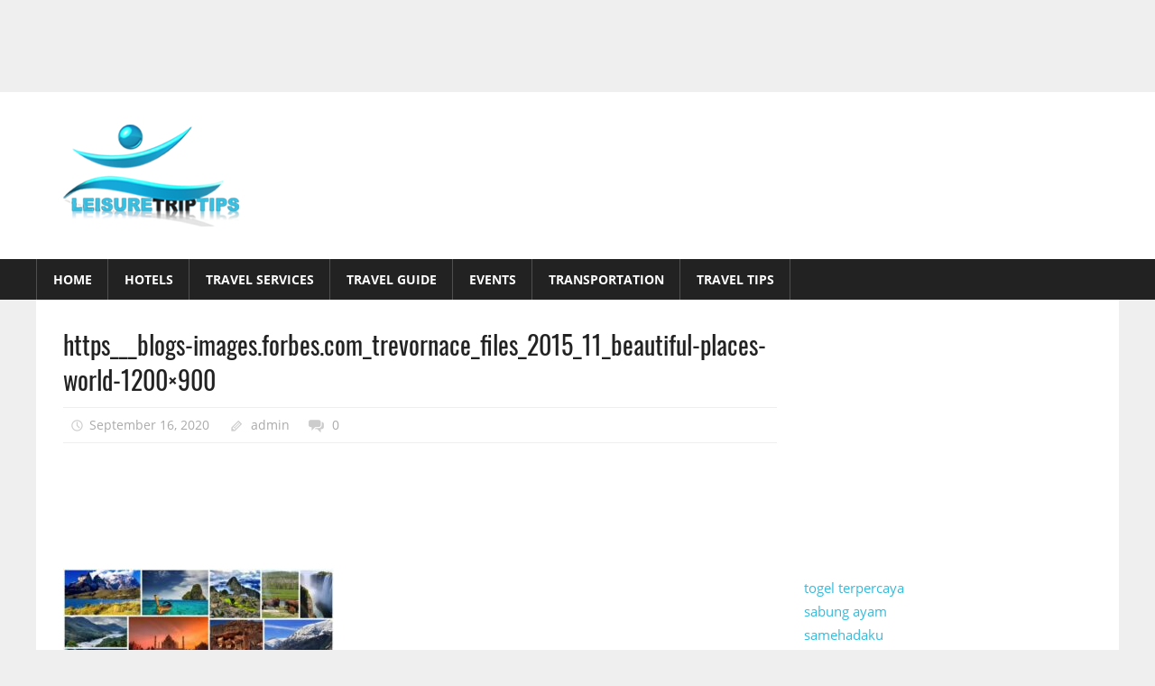

--- FILE ---
content_type: text/html; charset=UTF-8
request_url: https://leisuretriptips.com/best-hiking-places-in-the-world-1000-places-to-see-before-you-die/https___blogs-images-forbes-com_trevornace_files_2015_11_beautiful-places-world-1200x900/
body_size: 14787
content:
<!DOCTYPE html>
<html lang="en-US">

<head>
<meta charset="UTF-8">
<meta name="viewport" content="width=device-width, initial-scale=1">
<link rel="profile" href="http://gmpg.org/xfn/11">
<link rel="pingback" href="https://leisuretriptips.com/xmlrpc.php">

<meta name='robots' content='index, follow, max-image-preview:large, max-snippet:-1, max-video-preview:-1' />
	<style>img:is([sizes="auto" i], [sizes^="auto," i]) { contain-intrinsic-size: 3000px 1500px }</style>
	
	<!-- This site is optimized with the Yoast SEO plugin v26.7 - https://yoast.com/wordpress/plugins/seo/ -->
	<title>https___blogs-images.forbes.com_trevornace_files_2015_11_beautiful-places-world-1200x900 - Travel</title>
	<link rel="canonical" href="https://leisuretriptips.com/best-hiking-places-in-the-world-1000-places-to-see-before-you-die/https___blogs-images-forbes-com_trevornace_files_2015_11_beautiful-places-world-1200x900/" />
	<meta property="og:locale" content="en_US" />
	<meta property="og:type" content="article" />
	<meta property="og:title" content="https___blogs-images.forbes.com_trevornace_files_2015_11_beautiful-places-world-1200x900 - Travel" />
	<meta property="og:url" content="https://leisuretriptips.com/best-hiking-places-in-the-world-1000-places-to-see-before-you-die/https___blogs-images-forbes-com_trevornace_files_2015_11_beautiful-places-world-1200x900/" />
	<meta property="og:site_name" content="Travel" />
	<meta property="og:image" content="https://leisuretriptips.com/best-hiking-places-in-the-world-1000-places-to-see-before-you-die/https___blogs-images-forbes-com_trevornace_files_2015_11_beautiful-places-world-1200x900" />
	<meta property="og:image:width" content="960" />
	<meta property="og:image:height" content="720" />
	<meta property="og:image:type" content="image/jpeg" />
	<meta name="twitter:card" content="summary_large_image" />
	<script type="application/ld+json" class="yoast-schema-graph">{"@context":"https://schema.org","@graph":[{"@type":"WebPage","@id":"https://leisuretriptips.com/best-hiking-places-in-the-world-1000-places-to-see-before-you-die/https___blogs-images-forbes-com_trevornace_files_2015_11_beautiful-places-world-1200x900/","url":"https://leisuretriptips.com/best-hiking-places-in-the-world-1000-places-to-see-before-you-die/https___blogs-images-forbes-com_trevornace_files_2015_11_beautiful-places-world-1200x900/","name":"https___blogs-images.forbes.com_trevornace_files_2015_11_beautiful-places-world-1200x900 - Travel","isPartOf":{"@id":"https://leisuretriptips.com/#website"},"primaryImageOfPage":{"@id":"https://leisuretriptips.com/best-hiking-places-in-the-world-1000-places-to-see-before-you-die/https___blogs-images-forbes-com_trevornace_files_2015_11_beautiful-places-world-1200x900/#primaryimage"},"image":{"@id":"https://leisuretriptips.com/best-hiking-places-in-the-world-1000-places-to-see-before-you-die/https___blogs-images-forbes-com_trevornace_files_2015_11_beautiful-places-world-1200x900/#primaryimage"},"thumbnailUrl":"https://leisuretriptips.com/wp-content/uploads/2020/09/https___blogs-images.forbes.com_trevornace_files_2015_11_beautiful-places-world-1200x900.jpg","datePublished":"2020-09-16T10:26:42+00:00","breadcrumb":{"@id":"https://leisuretriptips.com/best-hiking-places-in-the-world-1000-places-to-see-before-you-die/https___blogs-images-forbes-com_trevornace_files_2015_11_beautiful-places-world-1200x900/#breadcrumb"},"inLanguage":"en-US","potentialAction":[{"@type":"ReadAction","target":["https://leisuretriptips.com/best-hiking-places-in-the-world-1000-places-to-see-before-you-die/https___blogs-images-forbes-com_trevornace_files_2015_11_beautiful-places-world-1200x900/"]}]},{"@type":"ImageObject","inLanguage":"en-US","@id":"https://leisuretriptips.com/best-hiking-places-in-the-world-1000-places-to-see-before-you-die/https___blogs-images-forbes-com_trevornace_files_2015_11_beautiful-places-world-1200x900/#primaryimage","url":"https://leisuretriptips.com/wp-content/uploads/2020/09/https___blogs-images.forbes.com_trevornace_files_2015_11_beautiful-places-world-1200x900.jpg","contentUrl":"https://leisuretriptips.com/wp-content/uploads/2020/09/https___blogs-images.forbes.com_trevornace_files_2015_11_beautiful-places-world-1200x900.jpg"},{"@type":"BreadcrumbList","@id":"https://leisuretriptips.com/best-hiking-places-in-the-world-1000-places-to-see-before-you-die/https___blogs-images-forbes-com_trevornace_files_2015_11_beautiful-places-world-1200x900/#breadcrumb","itemListElement":[{"@type":"ListItem","position":1,"name":"Home","item":"https://leisuretriptips.com/"},{"@type":"ListItem","position":2,"name":"Best Hiking Places in the World &#8211; 1000 Places to See Before You Die","item":"https://leisuretriptips.com/best-hiking-places-in-the-world-1000-places-to-see-before-you-die/"},{"@type":"ListItem","position":3,"name":"https___blogs-images.forbes.com_trevornace_files_2015_11_beautiful-places-world-1200&#215;900"}]},{"@type":"WebSite","@id":"https://leisuretriptips.com/#website","url":"https://leisuretriptips.com/","name":"Travel","description":"Refer Our Guide","publisher":{"@id":"https://leisuretriptips.com/#organization"},"potentialAction":[{"@type":"SearchAction","target":{"@type":"EntryPoint","urlTemplate":"https://leisuretriptips.com/?s={search_term_string}"},"query-input":{"@type":"PropertyValueSpecification","valueRequired":true,"valueName":"search_term_string"}}],"inLanguage":"en-US"},{"@type":"Organization","@id":"https://leisuretriptips.com/#organization","name":"Travel","url":"https://leisuretriptips.com/","logo":{"@type":"ImageObject","inLanguage":"en-US","@id":"https://leisuretriptips.com/#/schema/logo/image/","url":"https://leisuretriptips.com/wp-content/uploads/2017/12/8.png","contentUrl":"https://leisuretriptips.com/wp-content/uploads/2017/12/8.png","width":200,"height":113,"caption":"Travel"},"image":{"@id":"https://leisuretriptips.com/#/schema/logo/image/"}}]}</script>
	<!-- / Yoast SEO plugin. -->


<link rel="alternate" type="application/rss+xml" title="Travel &raquo; Feed" href="https://leisuretriptips.com/feed/" />
<link rel="alternate" type="application/rss+xml" title="Travel &raquo; Comments Feed" href="https://leisuretriptips.com/comments/feed/" />
<link rel="alternate" type="application/rss+xml" title="Travel &raquo; https___blogs-images.forbes.com_trevornace_files_2015_11_beautiful-places-world-1200&#215;900 Comments Feed" href="https://leisuretriptips.com/best-hiking-places-in-the-world-1000-places-to-see-before-you-die/https___blogs-images-forbes-com_trevornace_files_2015_11_beautiful-places-world-1200x900/feed/" />
<script type="text/javascript">
/* <![CDATA[ */
window._wpemojiSettings = {"baseUrl":"https:\/\/s.w.org\/images\/core\/emoji\/16.0.1\/72x72\/","ext":".png","svgUrl":"https:\/\/s.w.org\/images\/core\/emoji\/16.0.1\/svg\/","svgExt":".svg","source":{"concatemoji":"https:\/\/leisuretriptips.com\/wp-includes\/js\/wp-emoji-release.min.js?ver=6.8.3"}};
/*! This file is auto-generated */
!function(s,n){var o,i,e;function c(e){try{var t={supportTests:e,timestamp:(new Date).valueOf()};sessionStorage.setItem(o,JSON.stringify(t))}catch(e){}}function p(e,t,n){e.clearRect(0,0,e.canvas.width,e.canvas.height),e.fillText(t,0,0);var t=new Uint32Array(e.getImageData(0,0,e.canvas.width,e.canvas.height).data),a=(e.clearRect(0,0,e.canvas.width,e.canvas.height),e.fillText(n,0,0),new Uint32Array(e.getImageData(0,0,e.canvas.width,e.canvas.height).data));return t.every(function(e,t){return e===a[t]})}function u(e,t){e.clearRect(0,0,e.canvas.width,e.canvas.height),e.fillText(t,0,0);for(var n=e.getImageData(16,16,1,1),a=0;a<n.data.length;a++)if(0!==n.data[a])return!1;return!0}function f(e,t,n,a){switch(t){case"flag":return n(e,"\ud83c\udff3\ufe0f\u200d\u26a7\ufe0f","\ud83c\udff3\ufe0f\u200b\u26a7\ufe0f")?!1:!n(e,"\ud83c\udde8\ud83c\uddf6","\ud83c\udde8\u200b\ud83c\uddf6")&&!n(e,"\ud83c\udff4\udb40\udc67\udb40\udc62\udb40\udc65\udb40\udc6e\udb40\udc67\udb40\udc7f","\ud83c\udff4\u200b\udb40\udc67\u200b\udb40\udc62\u200b\udb40\udc65\u200b\udb40\udc6e\u200b\udb40\udc67\u200b\udb40\udc7f");case"emoji":return!a(e,"\ud83e\udedf")}return!1}function g(e,t,n,a){var r="undefined"!=typeof WorkerGlobalScope&&self instanceof WorkerGlobalScope?new OffscreenCanvas(300,150):s.createElement("canvas"),o=r.getContext("2d",{willReadFrequently:!0}),i=(o.textBaseline="top",o.font="600 32px Arial",{});return e.forEach(function(e){i[e]=t(o,e,n,a)}),i}function t(e){var t=s.createElement("script");t.src=e,t.defer=!0,s.head.appendChild(t)}"undefined"!=typeof Promise&&(o="wpEmojiSettingsSupports",i=["flag","emoji"],n.supports={everything:!0,everythingExceptFlag:!0},e=new Promise(function(e){s.addEventListener("DOMContentLoaded",e,{once:!0})}),new Promise(function(t){var n=function(){try{var e=JSON.parse(sessionStorage.getItem(o));if("object"==typeof e&&"number"==typeof e.timestamp&&(new Date).valueOf()<e.timestamp+604800&&"object"==typeof e.supportTests)return e.supportTests}catch(e){}return null}();if(!n){if("undefined"!=typeof Worker&&"undefined"!=typeof OffscreenCanvas&&"undefined"!=typeof URL&&URL.createObjectURL&&"undefined"!=typeof Blob)try{var e="postMessage("+g.toString()+"("+[JSON.stringify(i),f.toString(),p.toString(),u.toString()].join(",")+"));",a=new Blob([e],{type:"text/javascript"}),r=new Worker(URL.createObjectURL(a),{name:"wpTestEmojiSupports"});return void(r.onmessage=function(e){c(n=e.data),r.terminate(),t(n)})}catch(e){}c(n=g(i,f,p,u))}t(n)}).then(function(e){for(var t in e)n.supports[t]=e[t],n.supports.everything=n.supports.everything&&n.supports[t],"flag"!==t&&(n.supports.everythingExceptFlag=n.supports.everythingExceptFlag&&n.supports[t]);n.supports.everythingExceptFlag=n.supports.everythingExceptFlag&&!n.supports.flag,n.DOMReady=!1,n.readyCallback=function(){n.DOMReady=!0}}).then(function(){return e}).then(function(){var e;n.supports.everything||(n.readyCallback(),(e=n.source||{}).concatemoji?t(e.concatemoji):e.wpemoji&&e.twemoji&&(t(e.twemoji),t(e.wpemoji)))}))}((window,document),window._wpemojiSettings);
/* ]]> */
</script>
<link rel='stylesheet' id='worldstar-custom-fonts-css' href='https://leisuretriptips.com/wp-content/themes/worldstar/assets/css/custom-fonts.css?ver=20180413' type='text/css' media='all' />
<style id='wp-emoji-styles-inline-css' type='text/css'>

	img.wp-smiley, img.emoji {
		display: inline !important;
		border: none !important;
		box-shadow: none !important;
		height: 1em !important;
		width: 1em !important;
		margin: 0 0.07em !important;
		vertical-align: -0.1em !important;
		background: none !important;
		padding: 0 !important;
	}
</style>
<link rel='stylesheet' id='wp-block-library-css' href='https://leisuretriptips.com/wp-includes/css/dist/block-library/style.min.css?ver=6.8.3' type='text/css' media='all' />
<style id='classic-theme-styles-inline-css' type='text/css'>
/*! This file is auto-generated */
.wp-block-button__link{color:#fff;background-color:#32373c;border-radius:9999px;box-shadow:none;text-decoration:none;padding:calc(.667em + 2px) calc(1.333em + 2px);font-size:1.125em}.wp-block-file__button{background:#32373c;color:#fff;text-decoration:none}
</style>
<style id='global-styles-inline-css' type='text/css'>
:root{--wp--preset--aspect-ratio--square: 1;--wp--preset--aspect-ratio--4-3: 4/3;--wp--preset--aspect-ratio--3-4: 3/4;--wp--preset--aspect-ratio--3-2: 3/2;--wp--preset--aspect-ratio--2-3: 2/3;--wp--preset--aspect-ratio--16-9: 16/9;--wp--preset--aspect-ratio--9-16: 9/16;--wp--preset--color--black: #222222;--wp--preset--color--cyan-bluish-gray: #abb8c3;--wp--preset--color--white: #ffffff;--wp--preset--color--pale-pink: #f78da7;--wp--preset--color--vivid-red: #cf2e2e;--wp--preset--color--luminous-vivid-orange: #ff6900;--wp--preset--color--luminous-vivid-amber: #fcb900;--wp--preset--color--light-green-cyan: #7bdcb5;--wp--preset--color--vivid-green-cyan: #00d084;--wp--preset--color--pale-cyan-blue: #8ed1fc;--wp--preset--color--vivid-cyan-blue: #0693e3;--wp--preset--color--vivid-purple: #9b51e0;--wp--preset--color--primary: #33bbdd;--wp--preset--color--light-gray: #f0f0f0;--wp--preset--color--dark-gray: #777777;--wp--preset--gradient--vivid-cyan-blue-to-vivid-purple: linear-gradient(135deg,rgba(6,147,227,1) 0%,rgb(155,81,224) 100%);--wp--preset--gradient--light-green-cyan-to-vivid-green-cyan: linear-gradient(135deg,rgb(122,220,180) 0%,rgb(0,208,130) 100%);--wp--preset--gradient--luminous-vivid-amber-to-luminous-vivid-orange: linear-gradient(135deg,rgba(252,185,0,1) 0%,rgba(255,105,0,1) 100%);--wp--preset--gradient--luminous-vivid-orange-to-vivid-red: linear-gradient(135deg,rgba(255,105,0,1) 0%,rgb(207,46,46) 100%);--wp--preset--gradient--very-light-gray-to-cyan-bluish-gray: linear-gradient(135deg,rgb(238,238,238) 0%,rgb(169,184,195) 100%);--wp--preset--gradient--cool-to-warm-spectrum: linear-gradient(135deg,rgb(74,234,220) 0%,rgb(151,120,209) 20%,rgb(207,42,186) 40%,rgb(238,44,130) 60%,rgb(251,105,98) 80%,rgb(254,248,76) 100%);--wp--preset--gradient--blush-light-purple: linear-gradient(135deg,rgb(255,206,236) 0%,rgb(152,150,240) 100%);--wp--preset--gradient--blush-bordeaux: linear-gradient(135deg,rgb(254,205,165) 0%,rgb(254,45,45) 50%,rgb(107,0,62) 100%);--wp--preset--gradient--luminous-dusk: linear-gradient(135deg,rgb(255,203,112) 0%,rgb(199,81,192) 50%,rgb(65,88,208) 100%);--wp--preset--gradient--pale-ocean: linear-gradient(135deg,rgb(255,245,203) 0%,rgb(182,227,212) 50%,rgb(51,167,181) 100%);--wp--preset--gradient--electric-grass: linear-gradient(135deg,rgb(202,248,128) 0%,rgb(113,206,126) 100%);--wp--preset--gradient--midnight: linear-gradient(135deg,rgb(2,3,129) 0%,rgb(40,116,252) 100%);--wp--preset--font-size--small: 13px;--wp--preset--font-size--medium: 20px;--wp--preset--font-size--large: 36px;--wp--preset--font-size--x-large: 42px;--wp--preset--spacing--20: 0.44rem;--wp--preset--spacing--30: 0.67rem;--wp--preset--spacing--40: 1rem;--wp--preset--spacing--50: 1.5rem;--wp--preset--spacing--60: 2.25rem;--wp--preset--spacing--70: 3.38rem;--wp--preset--spacing--80: 5.06rem;--wp--preset--shadow--natural: 6px 6px 9px rgba(0, 0, 0, 0.2);--wp--preset--shadow--deep: 12px 12px 50px rgba(0, 0, 0, 0.4);--wp--preset--shadow--sharp: 6px 6px 0px rgba(0, 0, 0, 0.2);--wp--preset--shadow--outlined: 6px 6px 0px -3px rgba(255, 255, 255, 1), 6px 6px rgba(0, 0, 0, 1);--wp--preset--shadow--crisp: 6px 6px 0px rgba(0, 0, 0, 1);}:where(.is-layout-flex){gap: 0.5em;}:where(.is-layout-grid){gap: 0.5em;}body .is-layout-flex{display: flex;}.is-layout-flex{flex-wrap: wrap;align-items: center;}.is-layout-flex > :is(*, div){margin: 0;}body .is-layout-grid{display: grid;}.is-layout-grid > :is(*, div){margin: 0;}:where(.wp-block-columns.is-layout-flex){gap: 2em;}:where(.wp-block-columns.is-layout-grid){gap: 2em;}:where(.wp-block-post-template.is-layout-flex){gap: 1.25em;}:where(.wp-block-post-template.is-layout-grid){gap: 1.25em;}.has-black-color{color: var(--wp--preset--color--black) !important;}.has-cyan-bluish-gray-color{color: var(--wp--preset--color--cyan-bluish-gray) !important;}.has-white-color{color: var(--wp--preset--color--white) !important;}.has-pale-pink-color{color: var(--wp--preset--color--pale-pink) !important;}.has-vivid-red-color{color: var(--wp--preset--color--vivid-red) !important;}.has-luminous-vivid-orange-color{color: var(--wp--preset--color--luminous-vivid-orange) !important;}.has-luminous-vivid-amber-color{color: var(--wp--preset--color--luminous-vivid-amber) !important;}.has-light-green-cyan-color{color: var(--wp--preset--color--light-green-cyan) !important;}.has-vivid-green-cyan-color{color: var(--wp--preset--color--vivid-green-cyan) !important;}.has-pale-cyan-blue-color{color: var(--wp--preset--color--pale-cyan-blue) !important;}.has-vivid-cyan-blue-color{color: var(--wp--preset--color--vivid-cyan-blue) !important;}.has-vivid-purple-color{color: var(--wp--preset--color--vivid-purple) !important;}.has-black-background-color{background-color: var(--wp--preset--color--black) !important;}.has-cyan-bluish-gray-background-color{background-color: var(--wp--preset--color--cyan-bluish-gray) !important;}.has-white-background-color{background-color: var(--wp--preset--color--white) !important;}.has-pale-pink-background-color{background-color: var(--wp--preset--color--pale-pink) !important;}.has-vivid-red-background-color{background-color: var(--wp--preset--color--vivid-red) !important;}.has-luminous-vivid-orange-background-color{background-color: var(--wp--preset--color--luminous-vivid-orange) !important;}.has-luminous-vivid-amber-background-color{background-color: var(--wp--preset--color--luminous-vivid-amber) !important;}.has-light-green-cyan-background-color{background-color: var(--wp--preset--color--light-green-cyan) !important;}.has-vivid-green-cyan-background-color{background-color: var(--wp--preset--color--vivid-green-cyan) !important;}.has-pale-cyan-blue-background-color{background-color: var(--wp--preset--color--pale-cyan-blue) !important;}.has-vivid-cyan-blue-background-color{background-color: var(--wp--preset--color--vivid-cyan-blue) !important;}.has-vivid-purple-background-color{background-color: var(--wp--preset--color--vivid-purple) !important;}.has-black-border-color{border-color: var(--wp--preset--color--black) !important;}.has-cyan-bluish-gray-border-color{border-color: var(--wp--preset--color--cyan-bluish-gray) !important;}.has-white-border-color{border-color: var(--wp--preset--color--white) !important;}.has-pale-pink-border-color{border-color: var(--wp--preset--color--pale-pink) !important;}.has-vivid-red-border-color{border-color: var(--wp--preset--color--vivid-red) !important;}.has-luminous-vivid-orange-border-color{border-color: var(--wp--preset--color--luminous-vivid-orange) !important;}.has-luminous-vivid-amber-border-color{border-color: var(--wp--preset--color--luminous-vivid-amber) !important;}.has-light-green-cyan-border-color{border-color: var(--wp--preset--color--light-green-cyan) !important;}.has-vivid-green-cyan-border-color{border-color: var(--wp--preset--color--vivid-green-cyan) !important;}.has-pale-cyan-blue-border-color{border-color: var(--wp--preset--color--pale-cyan-blue) !important;}.has-vivid-cyan-blue-border-color{border-color: var(--wp--preset--color--vivid-cyan-blue) !important;}.has-vivid-purple-border-color{border-color: var(--wp--preset--color--vivid-purple) !important;}.has-vivid-cyan-blue-to-vivid-purple-gradient-background{background: var(--wp--preset--gradient--vivid-cyan-blue-to-vivid-purple) !important;}.has-light-green-cyan-to-vivid-green-cyan-gradient-background{background: var(--wp--preset--gradient--light-green-cyan-to-vivid-green-cyan) !important;}.has-luminous-vivid-amber-to-luminous-vivid-orange-gradient-background{background: var(--wp--preset--gradient--luminous-vivid-amber-to-luminous-vivid-orange) !important;}.has-luminous-vivid-orange-to-vivid-red-gradient-background{background: var(--wp--preset--gradient--luminous-vivid-orange-to-vivid-red) !important;}.has-very-light-gray-to-cyan-bluish-gray-gradient-background{background: var(--wp--preset--gradient--very-light-gray-to-cyan-bluish-gray) !important;}.has-cool-to-warm-spectrum-gradient-background{background: var(--wp--preset--gradient--cool-to-warm-spectrum) !important;}.has-blush-light-purple-gradient-background{background: var(--wp--preset--gradient--blush-light-purple) !important;}.has-blush-bordeaux-gradient-background{background: var(--wp--preset--gradient--blush-bordeaux) !important;}.has-luminous-dusk-gradient-background{background: var(--wp--preset--gradient--luminous-dusk) !important;}.has-pale-ocean-gradient-background{background: var(--wp--preset--gradient--pale-ocean) !important;}.has-electric-grass-gradient-background{background: var(--wp--preset--gradient--electric-grass) !important;}.has-midnight-gradient-background{background: var(--wp--preset--gradient--midnight) !important;}.has-small-font-size{font-size: var(--wp--preset--font-size--small) !important;}.has-medium-font-size{font-size: var(--wp--preset--font-size--medium) !important;}.has-large-font-size{font-size: var(--wp--preset--font-size--large) !important;}.has-x-large-font-size{font-size: var(--wp--preset--font-size--x-large) !important;}
:where(.wp-block-post-template.is-layout-flex){gap: 1.25em;}:where(.wp-block-post-template.is-layout-grid){gap: 1.25em;}
:where(.wp-block-columns.is-layout-flex){gap: 2em;}:where(.wp-block-columns.is-layout-grid){gap: 2em;}
:root :where(.wp-block-pullquote){font-size: 1.5em;line-height: 1.6;}
</style>
<link rel='stylesheet' id='worldstar-stylesheet-css' href='https://leisuretriptips.com/wp-content/themes/worldstar/style.css?ver=1.6.8' type='text/css' media='all' />
<style id='worldstar-stylesheet-inline-css' type='text/css'>
.site-title, .site-description { position: absolute; clip: rect(1px, 1px, 1px, 1px); width: 1px; height: 1px; overflow: hidden; }
</style>
<link rel='stylesheet' id='genericons-css' href='https://leisuretriptips.com/wp-content/themes/worldstar/assets/genericons/genericons.css?ver=3.4.1' type='text/css' media='all' />
<link rel='stylesheet' id='themezee-widget-bundle-css' href='https://leisuretriptips.com/wp-content/themes/worldstar/assets/css/themezee-widget-bundle.css?ver=20160421' type='text/css' media='all' />
<script type="text/javascript" src="https://leisuretriptips.com/wp-includes/js/jquery/jquery.min.js?ver=3.7.1" id="jquery-core-js"></script>
<script type="text/javascript" src="https://leisuretriptips.com/wp-includes/js/jquery/jquery-migrate.min.js?ver=3.4.1" id="jquery-migrate-js"></script>
<script type="text/javascript" id="jquery-js-after">
/* <![CDATA[ */
jQuery(document).ready(function() {
	jQuery(".88ff1d0f0b3cfbaf9ce2dff1ff187356").click(function() {
		jQuery.post(
			"https://leisuretriptips.com/wp-admin/admin-ajax.php", {
				"action": "quick_adsense_onpost_ad_click",
				"quick_adsense_onpost_ad_index": jQuery(this).attr("data-index"),
				"quick_adsense_nonce": "47c83ce5c3",
			}, function(response) { }
		);
	});
});
/* ]]> */
</script>
<!--[if lt IE 9]>
<script type="text/javascript" src="https://leisuretriptips.com/wp-content/themes/worldstar/assets/js/html5shiv.min.js?ver=3.7.3" id="html5shiv-js"></script>
<![endif]-->
<script type="text/javascript" id="worldstar-jquery-navigation-js-extra">
/* <![CDATA[ */
var worldstar_menu_title = {"text":"Menu"};
/* ]]> */
</script>
<script type="text/javascript" src="https://leisuretriptips.com/wp-content/themes/worldstar/assets/js/navigation.js?ver=20210324" id="worldstar-jquery-navigation-js"></script>
<script type="text/javascript" src="https://leisuretriptips.com/wp-content/plugins/themezee-widget-bundle//assets/js/tabbed-content.js?ver=1.5.2" id="tzwb-tabbed-content-js"></script>
<link rel="https://api.w.org/" href="https://leisuretriptips.com/wp-json/" /><link rel="alternate" title="JSON" type="application/json" href="https://leisuretriptips.com/wp-json/wp/v2/media/272" /><link rel="EditURI" type="application/rsd+xml" title="RSD" href="https://leisuretriptips.com/xmlrpc.php?rsd" />
<meta name="generator" content="WordPress 6.8.3" />
<link rel='shortlink' href='https://leisuretriptips.com/?p=272' />
<link rel="alternate" title="oEmbed (JSON)" type="application/json+oembed" href="https://leisuretriptips.com/wp-json/oembed/1.0/embed?url=https%3A%2F%2Fleisuretriptips.com%2Fbest-hiking-places-in-the-world-1000-places-to-see-before-you-die%2Fhttps___blogs-images-forbes-com_trevornace_files_2015_11_beautiful-places-world-1200x900%2F" />
<link rel="alternate" title="oEmbed (XML)" type="text/xml+oembed" href="https://leisuretriptips.com/wp-json/oembed/1.0/embed?url=https%3A%2F%2Fleisuretriptips.com%2Fbest-hiking-places-in-the-world-1000-places-to-see-before-you-die%2Fhttps___blogs-images-forbes-com_trevornace_files_2015_11_beautiful-places-world-1200x900%2F&#038;format=xml" />
<script async src="https://pagead2.googlesyndication.com/pagead/js/adsbygoogle.js"></script>
<!-- new add edu -->
<ins class="adsbygoogle" style="width:700px;height:95px" data-ad-client="ca-pub-4291463155675874" data-ad-slot="2390624737"></ins>
<script>
     (adsbygoogle = window.adsbygoogle || []).push({});
</script><link rel="icon" href="https://leisuretriptips.com/wp-content/uploads/2017/12/sx.png" sizes="32x32" />
<link rel="icon" href="https://leisuretriptips.com/wp-content/uploads/2017/12/sx.png" sizes="192x192" />
<link rel="apple-touch-icon" href="https://leisuretriptips.com/wp-content/uploads/2017/12/sx.png" />
<meta name="msapplication-TileImage" content="https://leisuretriptips.com/wp-content/uploads/2017/12/sx.png" />
		<style type="text/css" id="wp-custom-css">
			site-info {
display: none;
}
		</style>
		</head>

<body class="attachment wp-singular attachment-template-default single single-attachment postid-272 attachmentid-272 attachment-jpeg wp-custom-logo wp-embed-responsive wp-theme-worldstar post-layout-columns">

	<div id="page" class="hfeed site">

		<a class="skip-link screen-reader-text" href="#content">Skip to content</a>

		
		<header id="masthead" class="site-header clearfix" role="banner">

			<div class="header-main container clearfix">

				<div id="logo" class="site-branding clearfix">

					<a href="https://leisuretriptips.com/" class="custom-logo-link" rel="home"><img width="200" height="113" src="https://leisuretriptips.com/wp-content/uploads/2017/12/8.png" class="custom-logo" alt="Travel" decoding="async" /></a>					
			<p class="site-title"><a href="https://leisuretriptips.com/" rel="home">Travel</a></p>

							
			<p class="site-description">Refer Our Guide</p>

		
				</div><!-- .site-branding -->

				<div class="header-widgets clearfix">

					
				</div><!-- .header-widgets -->


			</div><!-- .header-main -->

			<div id="main-navigation-wrap" class="primary-navigation-wrap">

				<nav id="main-navigation" class="primary-navigation navigation container clearfix" role="navigation">
					<ul id="menu-main-menu" class="main-navigation-menu"><li id="menu-item-96" class="menu-item menu-item-type-custom menu-item-object-custom menu-item-home menu-item-96"><a href="http://leisuretriptips.com/">Home</a></li>
<li id="menu-item-90" class="menu-item menu-item-type-taxonomy menu-item-object-category menu-item-90"><a href="https://leisuretriptips.com/category/hotels/">Hotels</a></li>
<li id="menu-item-91" class="menu-item menu-item-type-taxonomy menu-item-object-category menu-item-91"><a href="https://leisuretriptips.com/category/travel-services/">Travel Services</a></li>
<li id="menu-item-92" class="menu-item menu-item-type-taxonomy menu-item-object-category menu-item-92"><a href="https://leisuretriptips.com/category/travel-guide/">Travel Guide</a></li>
<li id="menu-item-93" class="menu-item menu-item-type-taxonomy menu-item-object-category menu-item-93"><a href="https://leisuretriptips.com/category/events/">Events</a></li>
<li id="menu-item-94" class="menu-item menu-item-type-taxonomy menu-item-object-category menu-item-94"><a href="https://leisuretriptips.com/category/transportation/">Transportation</a></li>
<li id="menu-item-95" class="menu-item menu-item-type-taxonomy menu-item-object-category menu-item-95"><a href="https://leisuretriptips.com/category/travel-tips/">Travel Tips</a></li>
</ul>				</nav><!-- #main-navigation -->

			</div>

		</header><!-- #masthead -->

		
		
		<div id="content" class="site-content container clearfix">

	<section id="primary" class="content-area">
		<main id="main" class="site-main" role="main">
				
		
<article id="post-272" class="post-272 attachment type-attachment status-inherit hentry">

	<div class="post-image">

		
		
		<div class="entry-categories clearfix">

			<span class="meta-category">
							</span>

		</div><!-- .entry-categories -->

		
	</div>

	<header class="entry-header">

		<h1 class="entry-title">https___blogs-images.forbes.com_trevornace_files_2015_11_beautiful-places-world-1200&#215;900</h1>
		<div class="entry-meta"><span class="meta-date"><a href="https://leisuretriptips.com/best-hiking-places-in-the-world-1000-places-to-see-before-you-die/https___blogs-images-forbes-com_trevornace_files_2015_11_beautiful-places-world-1200x900/" title="10:26 am" rel="bookmark"><time class="entry-date published updated" datetime="2020-09-16T10:26:42+00:00">September 16, 2020</time></a></span><span class="meta-author"> <span class="author vcard"><a class="url fn n" href="https://leisuretriptips.com/author/kiwasofttechnologies_m344172l/" title="View all posts by admin" rel="author">admin</a></span></span><span class="meta-comments"> <a href="https://leisuretriptips.com/best-hiking-places-in-the-world-1000-places-to-see-before-you-die/https___blogs-images-forbes-com_trevornace_files_2015_11_beautiful-places-world-1200x900/#respond">0</a></span></div>
	</header><!-- .entry-header -->

	<div class="entry-content clearfix">

		<div class="88ff1d0f0b3cfbaf9ce2dff1ff187356" data-index="1" style="float: none; margin:10px 0 10px 0; text-align:center;">
<script async src="https://pagead2.googlesyndication.com/pagead/js/adsbygoogle.js"></script>
<!-- new add edu -->
<ins class="adsbygoogle"
     style="display:inline-block;width:700px;height:95px"
     data-ad-client="ca-pub-4291463155675874"
     data-ad-slot="2390624737"></ins>
<script>
     (adsbygoogle = window.adsbygoogle || []).push({});
</script>
</div>
<p class="attachment"><a href='https://leisuretriptips.com/wp-content/uploads/2020/09/https___blogs-images.forbes.com_trevornace_files_2015_11_beautiful-places-world-1200x900.jpg'><img fetchpriority="high" decoding="async" width="300" height="225" src="https://leisuretriptips.com/wp-content/uploads/2020/09/https___blogs-images.forbes.com_trevornace_files_2015_11_beautiful-places-world-1200x900-300x225.jpg" class="attachment-medium size-medium" alt="" srcset="https://leisuretriptips.com/wp-content/uploads/2020/09/https___blogs-images.forbes.com_trevornace_files_2015_11_beautiful-places-world-1200x900-300x225.jpg 300w, https://leisuretriptips.com/wp-content/uploads/2020/09/https___blogs-images.forbes.com_trevornace_files_2015_11_beautiful-places-world-1200x900-768x576.jpg 768w, https://leisuretriptips.com/wp-content/uploads/2020/09/https___blogs-images.forbes.com_trevornace_files_2015_11_beautiful-places-world-1200x900.jpg 960w" sizes="(max-width: 300px) 100vw, 300px" /></a></p>
<div class="88ff1d0f0b3cfbaf9ce2dff1ff187356" data-index="3" style="float: none; margin:10px 0 10px 0; text-align:center;">
<script async src="https://pagead2.googlesyndication.com/pagead/js/adsbygoogle.js"></script>
<!-- new add edu -->
<ins class="adsbygoogle"
     style="display:inline-block;width:700px;height:95px"
     data-ad-client="ca-pub-4291463155675874"
     data-ad-slot="2390624737"></ins>
<script>
     (adsbygoogle = window.adsbygoogle || []).push({});
</script>
</div>

<div style="font-size: 0px; height: 0px; line-height: 0px; margin: 0; padding: 0; clear: both;"></div>
		
	</div><!-- .entry-content -->

	<footer class="entry-footer">

				
	<nav class="navigation post-navigation" aria-label="Posts">
		<h2 class="screen-reader-text">Post navigation</h2>
		<div class="nav-links"><div class="nav-previous"><a href="https://leisuretriptips.com/best-hiking-places-in-the-world-1000-places-to-see-before-you-die/" rel="prev"><span class="screen-reader-text">Previous Post:</span>Best Hiking Places in the World &#8211; 1000 Places to See Before You Die</a></div></div>
	</nav>
	</footer><!-- .entry-footer -->

</article>

<div id="comments" class="comments-area">

	
	
	
		<div id="respond" class="comment-respond">
		<h3 id="reply-title" class="comment-reply-title"><span>Leave a Reply</span> <small><a rel="nofollow" id="cancel-comment-reply-link" href="/best-hiking-places-in-the-world-1000-places-to-see-before-you-die/https___blogs-images-forbes-com_trevornace_files_2015_11_beautiful-places-world-1200x900/#respond" style="display:none;">Cancel reply</a></small></h3><form action="https://leisuretriptips.com/wp-comments-post.php" method="post" id="commentform" class="comment-form"><p class="comment-notes"><span id="email-notes">Your email address will not be published.</span> <span class="required-field-message">Required fields are marked <span class="required">*</span></span></p><p class="comment-form-comment"><label for="comment">Comment <span class="required">*</span></label> <textarea id="comment" name="comment" cols="45" rows="8" maxlength="65525" required></textarea></p><p class="comment-form-author"><label for="author">Name <span class="required">*</span></label> <input id="author" name="author" type="text" value="" size="30" maxlength="245" autocomplete="name" required /></p>
<p class="comment-form-email"><label for="email">Email <span class="required">*</span></label> <input id="email" name="email" type="email" value="" size="30" maxlength="100" aria-describedby="email-notes" autocomplete="email" required /></p>
<p class="comment-form-url"><label for="url">Website</label> <input id="url" name="url" type="url" value="" size="30" maxlength="200" autocomplete="url" /></p>
<p class="comment-form-cookies-consent"><input id="wp-comment-cookies-consent" name="wp-comment-cookies-consent" type="checkbox" value="yes" /> <label for="wp-comment-cookies-consent">Save my name, email, and website in this browser for the next time I comment.</label></p>
<div class="g-recaptcha" style="transform: scale(0.9); -webkit-transform: scale(0.9); transform-origin: 0 0; -webkit-transform-origin: 0 0;" data-sitekey="6Le2QVwqAAAAAI7s3Zg4mjFF3WzSHnHicZyOGpr7"></div><script src='https://www.google.com/recaptcha/api.js?ver=1.30' id='wpcaptcha-recaptcha-js'></script><p class="form-submit"><input name="submit" type="submit" id="submit" class="submit" value="Post Comment" /> <input type='hidden' name='comment_post_ID' value='272' id='comment_post_ID' />
<input type='hidden' name='comment_parent' id='comment_parent' value='0' />
</p></form>	</div><!-- #respond -->
	
</div><!-- #comments -->
		
		</main><!-- #main -->
	</section><!-- #primary -->
	
	
	<section id="secondary" class="sidebar widget-area clearfix" role="complementary">

		<aside id="custom_html-2" class="widget_text widget widget_custom_html clearfix"><div class="textwidget custom-html-widget"><script async src="https://pagead2.googlesyndication.com/pagead/js/adsbygoogle.js"></script>
<!-- responsive sidebar -->
<ins class="adsbygoogle"
     style="display:block"
     data-ad-client="ca-pub-4291463155675874"
     data-ad-slot="2007481354"
     data-ad-format="auto"
     data-full-width-responsive="true"></ins>
<script>
     (adsbygoogle = window.adsbygoogle || []).push({});
</script><br><a href="https://www.duaratravels.com/">togel terpercaya</a>
<br><a href="https://akperin.ac.id/">sabung ayam</a>
<br><a href="https://acmehomework.com/">samehadaku</a>
</div></aside><aside id="search-2" class="widget widget_search clearfix">
<form role="search" method="get" class="search-form" action="https://leisuretriptips.com/">
	<label>
		<span class="screen-reader-text">Search for:</span>
		<input type="search" class="search-field"
			placeholder="Search &hellip;"
			value="" name="s"
			title="Search for:" />
	</label>
	<button type="submit" class="search-submit">
		<span class="genericon-search"></span>
		<span class="screen-reader-text">Search</span>
	</button>
</form>
</aside><aside id="text-3" class="widget widget_text clearfix"><div class="widget-header"><h3 class="widget-title">About Us</h3></div>			<div class="textwidget"><p>It is very important for people to know which company is best for travelling services. People sometime confuse that which company is best for travel services. When they search on internet than number of choices are available for people but they don’t know which travel company they have to choose for travel services. Sometime people choose wrong company and get bad experience from this. People have to be careful while choosing company for their better experience. People who are facing problem in finding best travel service company than they can check reviews and comments of people. You can also check which company has more likes for their services. It is very beneficial for people to get online help where people can easily find any type of services which they want at that time. You have to get more knowledge about online services.</p>
</div>
		</aside>
		<aside id="recent-posts-2" class="widget widget_recent_entries clearfix">
		<div class="widget-header"><h3 class="widget-title">Recent Posts</h3></div>
		<ul>
											<li>
					<a href="https://leisuretriptips.com/the-timeless-allure-of-slot-games/">The Timeless Allure of Slot Games</a>
									</li>
											<li>
					<a href="https://leisuretriptips.com/the-fascinating-world-of-slot-games-from-mechanical-reels-to-digital-jackpots-2/">The Fascinating World of Slot Games: From Mechanical Reels to Digital Jackpots</a>
									</li>
											<li>
					<a href="https://leisuretriptips.com/health-a-holistic-approach-to-physical-mental-and-social-well-being/">Health: A Holistic Approach to Physical, Mental, and Social Well-Being</a>
									</li>
											<li>
					<a href="https://leisuretriptips.com/slot-games-a-complete-exploration-of-their-history-mechanics-and-digital-transformation/">Slot Games: A Complete Exploration of Their History, Mechanics, and Digital Transformation</a>
									</li>
											<li>
					<a href="https://leisuretriptips.com/slot-games-the-enduring-appeal-of-spinning-reels/">Slot Games: The Enduring Appeal of Spinning Reels</a>
									</li>
					</ul>

		</aside><aside id="calendar-3" class="widget widget_calendar clearfix"><div class="widget-header"><h3 class="widget-title">Calender</h3></div><div id="calendar_wrap" class="calendar_wrap"><table id="wp-calendar" class="wp-calendar-table">
	<caption>January 2026</caption>
	<thead>
	<tr>
		<th scope="col" aria-label="Monday">M</th>
		<th scope="col" aria-label="Tuesday">T</th>
		<th scope="col" aria-label="Wednesday">W</th>
		<th scope="col" aria-label="Thursday">T</th>
		<th scope="col" aria-label="Friday">F</th>
		<th scope="col" aria-label="Saturday">S</th>
		<th scope="col" aria-label="Sunday">S</th>
	</tr>
	</thead>
	<tbody>
	<tr>
		<td colspan="3" class="pad">&nbsp;</td><td><a href="https://leisuretriptips.com/2026/01/01/" aria-label="Posts published on January 1, 2026">1</a></td><td>2</td><td><a href="https://leisuretriptips.com/2026/01/03/" aria-label="Posts published on January 3, 2026">3</a></td><td><a href="https://leisuretriptips.com/2026/01/04/" aria-label="Posts published on January 4, 2026">4</a></td>
	</tr>
	<tr>
		<td>5</td><td><a href="https://leisuretriptips.com/2026/01/06/" aria-label="Posts published on January 6, 2026">6</a></td><td><a href="https://leisuretriptips.com/2026/01/07/" aria-label="Posts published on January 7, 2026">7</a></td><td><a href="https://leisuretriptips.com/2026/01/08/" aria-label="Posts published on January 8, 2026">8</a></td><td>9</td><td><a href="https://leisuretriptips.com/2026/01/10/" aria-label="Posts published on January 10, 2026">10</a></td><td><a href="https://leisuretriptips.com/2026/01/11/" aria-label="Posts published on January 11, 2026">11</a></td>
	</tr>
	<tr>
		<td><a href="https://leisuretriptips.com/2026/01/12/" aria-label="Posts published on January 12, 2026">12</a></td><td><a href="https://leisuretriptips.com/2026/01/13/" aria-label="Posts published on January 13, 2026">13</a></td><td><a href="https://leisuretriptips.com/2026/01/14/" aria-label="Posts published on January 14, 2026">14</a></td><td><a href="https://leisuretriptips.com/2026/01/15/" aria-label="Posts published on January 15, 2026">15</a></td><td>16</td><td><a href="https://leisuretriptips.com/2026/01/17/" aria-label="Posts published on January 17, 2026">17</a></td><td><a href="https://leisuretriptips.com/2026/01/18/" aria-label="Posts published on January 18, 2026">18</a></td>
	</tr>
	<tr>
		<td><a href="https://leisuretriptips.com/2026/01/19/" aria-label="Posts published on January 19, 2026">19</a></td><td id="today">20</td><td>21</td><td>22</td><td>23</td><td>24</td><td>25</td>
	</tr>
	<tr>
		<td>26</td><td>27</td><td>28</td><td>29</td><td>30</td><td>31</td>
		<td class="pad" colspan="1">&nbsp;</td>
	</tr>
	</tbody>
	</table><nav aria-label="Previous and next months" class="wp-calendar-nav">
		<span class="wp-calendar-nav-prev"><a href="https://leisuretriptips.com/2025/12/">&laquo; Dec</a></span>
		<span class="pad">&nbsp;</span>
		<span class="wp-calendar-nav-next">&nbsp;</span>
	</nav></div></aside><aside id="tzwb-tabbed-content-3" class="widget tzwb-tabbed-content clearfix"><div class="widget-header"><h3 class="widget-title">Popular Pots</h3></div>
		<div class="tzwb-content tzwb-clearfix">

			
		<div class="tzwb-tabnavi-wrap tzwb-clearfix">

			<ul class="tzwb-tabnavi">

				
					<li><a href="#tzwb-tabbed-content-3-tab-0"></a></li>

				
			</ul>

		</div>

		
			<div id="tzwb-tabbed-content-3-tab-0" class="tzwb-tabcontent">

				
				<ul class="tzwb-tabcontent-popular-posts tzwb-posts-list">

					
							<li>

						
							<a href="https://leisuretriptips.com/the-timeless-allure-of-slot-games/" title="The Timeless Allure of Slot Games">
								The Timeless Allure of Slot Games							</a>

							<div class="tzwb-entry-meta entry-meta">

							
							</div>

					
									<li class="tzwb-has-thumbnail">
										<a href="https://leisuretriptips.com/different-events-are-held-on-every-occasion/" title="Different events are held on every occasion">
											<img width="80" height="53" src="https://leisuretriptips.com/wp-content/uploads/2017/11/Events.jpg" class="attachment-tzwb-thumbnail size-tzwb-thumbnail wp-post-image" alt="" decoding="async" loading="lazy" srcset="https://leisuretriptips.com/wp-content/uploads/2017/11/Events.jpg 1536w, https://leisuretriptips.com/wp-content/uploads/2017/11/Events-300x200.jpg 300w, https://leisuretriptips.com/wp-content/uploads/2017/11/Events-768x512.jpg 768w, https://leisuretriptips.com/wp-content/uploads/2017/11/Events-1024x683.jpg 1024w, https://leisuretriptips.com/wp-content/uploads/2017/11/Events-120x80.jpg 120w" sizes="auto, (max-width: 80px) 100vw, 80px" />										</a>

								
							<a href="https://leisuretriptips.com/different-events-are-held-on-every-occasion/" title="Different events are held on every occasion">
								Different events are held on every occasion							</a>

							<div class="tzwb-entry-meta entry-meta">

							
								<span class="tzwb-meta-date meta-date">December 18, 2017</span>

							
							</div>

					
									<li class="tzwb-has-thumbnail">
										<a href="https://leisuretriptips.com/travel-guide-to-make-your-journey-easy-and-trouble-free/" title="Travel guide to make your journey easy and trouble-free">
											<img width="80" height="53" src="https://leisuretriptips.com/wp-content/uploads/2017/11/Travel-Guide.jpg" class="attachment-tzwb-thumbnail size-tzwb-thumbnail wp-post-image" alt="" decoding="async" loading="lazy" srcset="https://leisuretriptips.com/wp-content/uploads/2017/11/Travel-Guide.jpg 924w, https://leisuretriptips.com/wp-content/uploads/2017/11/Travel-Guide-300x199.jpg 300w, https://leisuretriptips.com/wp-content/uploads/2017/11/Travel-Guide-768x509.jpg 768w, https://leisuretriptips.com/wp-content/uploads/2017/11/Travel-Guide-120x80.jpg 120w" sizes="auto, (max-width: 80px) 100vw, 80px" />										</a>

								
							<a href="https://leisuretriptips.com/travel-guide-to-make-your-journey-easy-and-trouble-free/" title="Travel guide to make your journey easy and trouble-free">
								Travel guide to make your journey easy and trouble-free							</a>

							<div class="tzwb-entry-meta entry-meta">

							
								<span class="tzwb-meta-date meta-date">December 18, 2017</span>

							
							</div>

					
									<li class="tzwb-has-thumbnail">
										<a href="https://leisuretriptips.com/planning-to-go-for-travelling-use-our-services/" title="Planning to go for travelling use our Travel Services">
											<img width="80" height="45" src="https://leisuretriptips.com/wp-content/uploads/2017/11/Travel-Services.jpg" class="attachment-tzwb-thumbnail size-tzwb-thumbnail wp-post-image" alt="" decoding="async" loading="lazy" srcset="https://leisuretriptips.com/wp-content/uploads/2017/11/Travel-Services.jpg 1920w, https://leisuretriptips.com/wp-content/uploads/2017/11/Travel-Services-300x169.jpg 300w, https://leisuretriptips.com/wp-content/uploads/2017/11/Travel-Services-768x432.jpg 768w, https://leisuretriptips.com/wp-content/uploads/2017/11/Travel-Services-1024x576.jpg 1024w, https://leisuretriptips.com/wp-content/uploads/2017/11/Travel-Services-840x480.jpg 840w" sizes="auto, (max-width: 80px) 100vw, 80px" />										</a>

								
							<a href="https://leisuretriptips.com/planning-to-go-for-travelling-use-our-services/" title="Planning to go for travelling use our Travel Services">
								Planning to go for travelling use our Travel Services							</a>

							<div class="tzwb-entry-meta entry-meta">

							
								<span class="tzwb-meta-date meta-date">December 18, 2017</span>

							
							</div>

					
									<li class="tzwb-has-thumbnail">
										<a href="https://leisuretriptips.com/comfortable-and-clean-hotels-are-available-for-nice-stay/" title="Comfortable and clean hotels are available for nice stay">
											<img width="80" height="50" src="https://leisuretriptips.com/wp-content/uploads/2017/11/Hotels.jpg" class="attachment-tzwb-thumbnail size-tzwb-thumbnail wp-post-image" alt="" decoding="async" loading="lazy" srcset="https://leisuretriptips.com/wp-content/uploads/2017/11/Hotels.jpg 1000w, https://leisuretriptips.com/wp-content/uploads/2017/11/Hotels-300x188.jpg 300w, https://leisuretriptips.com/wp-content/uploads/2017/11/Hotels-768x480.jpg 768w" sizes="auto, (max-width: 80px) 100vw, 80px" />										</a>

								
							<a href="https://leisuretriptips.com/comfortable-and-clean-hotels-are-available-for-nice-stay/" title="Comfortable and clean hotels are available for nice stay">
								Comfortable and clean hotels are available for nice stay							</a>

							<div class="tzwb-entry-meta entry-meta">

							
								<span class="tzwb-meta-date meta-date">December 18, 2017</span>

							
							</div>

					
				</ul>

			
			</div>

		
			<div id="tzwb-tabbed-content-3-tab-1" class="tzwb-tabcontent">

				
				<p class="tzwb-tabcontent-missing">
					Please select the Tab Content in the Widget Settings.				</p>

			
			</div>

		
			<div id="tzwb-tabbed-content-3-tab-2" class="tzwb-tabcontent">

				
				<p class="tzwb-tabcontent-missing">
					Please select the Tab Content in the Widget Settings.				</p>

			
			</div>

		
			<div id="tzwb-tabbed-content-3-tab-3" class="tzwb-tabcontent">

				
				<p class="tzwb-tabcontent-missing">
					Please select the Tab Content in the Widget Settings.				</p>

			
			</div>

		
		</div>

		</aside><aside id="custom_html-3" class="widget_text widget widget_custom_html clearfix"><div class="textwidget custom-html-widget"><a href="https://www.knewwhen.com/">Live Draw Singapore Pools</a>
<br><a href="https://amcberkshire.org/">slot online</a>
<br><a href="https://stucoston.com/">kapuas88</a>
<br><a href="https://baccarat8888.com/">บาคาร่า</a>
<br><a href="https://biconet.bet/">แทงบอล</a>
<br><a href="http://vincentlauzon.com/">Paito Warna Hk</a>
<br><a href="https://coursework.uma.ac.id">coursework</a>
<br><a href="https://chujie.co/">Pttogel</a>
<br><a href="https://www.myswilly.com/">KELUARAN HK</a>
<br><a href="https://modafiniltablet.com/">Link Akun Pro</a>
<br><a href="http://zebi.io/">Ole777</a>
<br><a href="https://www.blackmountainchocolate.com/">slot pulsa</a>
<br><a href="https://assetdata.land/">House</a>
<br><a href="https://www.jtaer.com/">slot gacor</a>
<br><a href="https://www.blackstoneva.com">slot</a>
<br>	<a href="https://covercompared.com/">slot gacor hari ini</a>
<br><a href="https://www.dzvid.com">Togel Oregon</a>
<br><a href="https://nashvilletnstore.com/">TOTO88</a>
<br>	<a href="https://www.roeblingtearoom.com/">togel 178</a>
<br>	<a href="https://www.pritchardautos.com/">IDN Poker</a>
<br><a href="https://spenceronthego.com/">Toto88</a>
<br><a href="http://188.166.166.240/">mpo1221</a>
<br><a href="https://markpointe.com/">Daerahslot</a>
<br><a href="http://159.203.17.11/">7meter</a>
<br><a href="https://128.199.123.29/">kapuas88</a>
<br><a href="https://130.51.20.46">petirtoto</a>
<br><a href="https://megashart.com/betforward/">بتفوروارد</a>
<br><a href="https://suncoastautomation.com/">slot bonus</a>
<br><a href="https://107.152.44.214/">via4d</a>
<br>	<a href="https://167.99.200.102/">situs judi slot</a>
<br>	<a href="https://oscarfish.com/">link slot gacor</a>
<br><a href="https://152.42.160.29/">Rtp NENG4D</a>
<br>	<a href="https://www.outsapop.com/">situs togel online terpercaya</a>
<br><a href="https://www.recovermac.org">gudang138 login</a>
<br><br><a href="https://jdih.tubankab.go.id/assets/tiktok88-login/">Slot Tiktok88</a>
<br>	<a href="https://proalumno.es">mejor temario guardia civil</a>
<br><a href="https://152.42.160.169/">Daftar Sis4D</a>
<br><a href="https://178.128.21.0/">slot bet</a>
<br><a href="https://www.ajefrance.com/">sis4d togel</a>
<br><a href="https://159.65.3.1">kemonbet</a>
<br><a href="https://vacuumflowers.com/">Kangtoto login</a>
<br><a href="https://suda-thai.com/">toto88</a>
<br><a href="http://162.215.253.130/">bro138</a>
<br><a href="http://www.bingxfarsi.com">Buy big</a>
<br><a href="https://www.pogo88.com/">https://www.pogo88.com/</a>
<br><a href="https://monogate.shop/">teratai888</a>
<br>	<a href="https://www.royalgrandsharm.com/">situs naik138</a>	<br><a href="https://www.prayersfortheassassin.com/">NENG4D</a>	<br><a href="https://mixotekno.id/">Sis4d Login</a>
<br><a href="https://www.sultaniconwin1.com/">situs slot gacor</a>	<br><a href="https://ncoretech.com/">TotoSlot</a>	<br><a href="http://www.majesticea.com">forex robot</a>	<br><a href="http://www.pivlex.com">forex robot</a>	<br><a href="http://www.trendonex.com">forex robot</a>
<br><a href="https://www.prayersfortheassassin.com/">NENG4D SLOT</a>
<br><a href="https://rtpkantorbola2.lol/">kantor bola</a>	<br><a href="https://travelboat.net/">slot terbaik terpercaya</a>	<br><a href="https://pblpro.com/">Slot Gacor Hari Ini</a>
<br>	<a href="https://maxcareer.id/">daftar neng4d</a>	<br><a href="https://nooshlondon.com/">Slot Dana</a>	<br><a href="http://www.pivozon.com">forex robot</a>	<br><a href="http://www.litepips.com">forex robot</a>
<br><a href="https://www.prayersfortheassassin.com/">NENG4D</a>	<br><a href="https://www.stateranews.com/">slot online</a>
<br>	<a href="https://yourtravelspark.com">situs judi slot thailand terpercaya</a>	<br><a href="https://hospitality-helps.org/">Toto88</a>
<br><a href="https://fun888reward.com">fun88</a>
<br><a href="https://webqg.com/">Slot Online</a>
<br><a href="https://elclubmascotas.com/">slot gacor</a>
<br>	<a href="https://worklightpro.com/">Slot Deposit Indosat</a>	<br><a href="https://130.51.23.154/">SLOT GACOR</a>
<br><a href="http://45.79.147.118">KERANG WIN</a>	<br><a href="http://173.255.220.68">TERONG 123</a>	<br><a href="http://74.207.228.218">TOGE 123</a>	<br><a href="http://172.105.155.211">AKAI 123</a>	<br><a href="http://45.79.22.40">AKAI 123</a>	<br><a href="http://www.circom-regional.org">AKAI123</a>	<br><a href="http://23.239.8.8">DODO 69</a>	<br><a href="http://74.207.231.46">DODO 69</a>	<br><a href="http://172.232.20.119">DODO 69</a>	<br><a href="http://173.255.220.75">POLO 188</a>	<br><a href="http://198.58.110.122">POLO 188</a>	<br><a href="http://45.33.11.69">POLO 188</a>
<br><a href="https://cafesportsengland.com/">dingdong</a>
<br>	<a href="https://iptv-france.store/">iptv france</a>
<br>	<a href="https://www.showandtellsale.com/">slot gacor malam ini</a>	<a href="https://www.artello.nl/grote-schilderijen.html">groot schilderij</a>	<a href="https://en-exodus.com/">exodus</a>	<a href="https://pasarlaut.com/">buy138 slot</a>
<br>	<a href="https://co-bw.com/">꽁머니</a>
<br>	<a href="https://2023elevsis.eu/">Δημοφιλή ξένα online casino</a>	<a href="https://tensixtyfive.com/">situs slot</a>	<a href="https://ahpoong.co.id/">slot gacor</a>
<br> <a href="https://app.lunie.io/">bandar slot online</a>	<br> <a href="http://ledger-live.to/">Ledger live</a>	<br> <a href="http://atomic-<br> wallet.to/">Atomic wallet</a>
<br> <a href="https://hanokgirl.net/">http://hanokgirl.net/</a>
<br> <a href="https://krismaimages.com/">SLOT777</a>	<br> <a href="https://akunprow.github.io/info/penguasa-ilmu-hitam-jepe-modal-receh.html">pengen dapat skin gratis moba legends</a>
<br> <a href="https://harborgracephotography.com/">jumtoto</a>
<br> <a href="https://en.nimalocalhousehotel.com/">slot maxwin</a>
<br> <a href="https://www.tobinohashi.com/">slot online</a>
<br> <a href="https://ir.kinarus.com/">alexistogel</a>	<br> <a href="http://63.250.38.170/emakqq/">emakqq</a>
<br> <a href="https://theastor.org/">koplo77</a>	<br> <a href="https://thegoodplanet.org/">alexistoto</a>
<br> <a href="https://plant.neogeneurope.com/">situs toto macau</a>
<br> <a href="https://hawparmusic.org/">situs toto togel</a>	<br> <a href="https://greenwoodfwbchurch.org/">metawin77</a>
<br> <a href="https://inantrongoi.com/">kowe 99</a>	<br> <a href="https://ugandabettorsassociation.com/">koplo77</a>
<br> <a href="https://fufu4d.id/">https://fufu4d.id/</a>
<br> <a href="https://paitokingkong4d.org/">kingkong4d login</a>	<br> <a href="http://www.treqora.com">crypto scam recovery services</a>
<br> <a href="https://lascna.org/">situs m88</a>
<br> <a href="https://kibrisbotanik.com/tag/superpacs/">https://kibrisbotanik.com/tag/superpacs/</a>
<br> <a href="https://oaktree-cc.com/">agen slot gacor</a>
<br> <a href="https://itami-nai.com/">agen slot online gacor</a>
<br> <a href="https://yeson11.org/">judi bola resmi</a>
<br> <a href="https://cobbettsrealales.com/">pecah837 login</a>
<br> <a href="https://90phutxyz.com/">Fixplay666</a>
<br> <a href="https://arorc.com">오피스타 주소</a>
<br> <a href="https://www.outlawhotel.com/">jerukbet</a>	<br> <a href="https://m88casino.xyz">Mansion88</a>
<br> <a href="https://guardianeldercare.com/">slot terpercaya</a>	<br> <a href="https://www.kozushi.com/">แทงหวยลาว</a>
<br> <a href="https://www.bajai89.com/">bajai89</a>	<br> <a href="https://www.covid-solidarity.org/fr/">alexistogel login</a>
<br> <a href="https://exotic.pacific-bike.com/">togelbarat</a>	<br> <a href="https://epytv.com/">Meilleur Abonnment IPTV</a>
<br> <a href="https://losranchosvillagecenter.com/">slot gacor</a>
<br> <a href="http://exotic.pacific-bike.com">bandar togel</a>
<br> <a href="https://www.lipcrown.com/">หวยออนไลน์</a>
<br> <a href="https://m88casino.xyz">M88 Toto</a>
<br> <a href="https://advancedpetvet.com/2021/02/16/how-much-water-should-a-dog-drink/">bandar toto macau</a>	<br> <a href="https://mercurycapitaladvisors.com/track-record/blue-torch-fund-ii/">situs slot gacor</a>
<br> <a href="https://www.panicisperfect.com/">situs slot gacor</a>
<br> <a href="https://techsalessalary.com/about-us/">ceritoto</a>	<br> <a href="https://mostbethu-online.com/">Mostbet</a>
<br> <a href="https://www.dorschgallery.com/artists">Royal188</a>	<br> <a href="https://www.squarecelt.com/tavern-shots/">slot wallet</a>
<br> <a href="https://sgptoto368.store/">sgptoto368</a>	<br> <a href="https://faktaraya.com/cara-mengembalikan-nama-kontak-yang-hilang-di-whatsapp/">ceritoto</a>	<br> <a href="https://tokorunningtext.com/membuat-running-text/">DAFTAR LION8</a>
<br> <a href="https://www.sahabat-ilmu.com/">http://www.sahabat-ilmu.com</a>	<br> <a href="https://lbgtpa.org/mentorprogram/">ceritoto</a>	<br> <a href="https://tokorunningtext.com/portfolio/runningtext-red-usb/">PRIMABET78</a>
<br> <a href="https://www.granlargemotion.com/">ceritoto</a>
<br> <a href="https://societyforpeace.com/private-society-lesbians/">ceritoto</a>	<br> <a href="https://digitaltechnologytrends.com/">TEMBUS78</a>
<br> <a href="http://ledgelive.co.com">ledger</a>
<br> <a href="https://abbeyfieldbognor.org/vnd.apple/">Daftar ARTA189</a>	<br> <a href="https://www.ledtonic.com/contact">Daftar TABRAK189</a>
<br> <a href="https://homeschoolbytes.com/curiousities/">Alternatif TANIA77</a>
<br> <a href="https://apfdemo.com/bliv-klogere-paa-de-forskellige-mercedes-klasser/">Situs WAK69</a>	<br> <a href="https://veganworldtours.com/breathe-restaurant-paris/">Situs RAJA189</a>	<br> <a href="https://www.theearlyed.com/">SLOT777</a>
<br> <a href="https://arsalanmalik.com/">arsalanmalik.com</a>
<br> <a href="https://www.ncfc-dc.org/">toto togel</a>
<br> <a href="https://kudamenang.com/">alternatif lapakqq</a>	<br> <a href="https://www.guromanga.com/">ulartoto togel</a>	<br> <a href="https://www.kenyancareer.com/">togel online</a>	<br> <a href="https://www.bestqualityjerseys.com/products/Angelo-Mosca-68-Hamilton-Tiger-Cats-CFL-New-Men-Football-Jersey-Black-Any-Size/552769904">Daftar Tabrak189</a>
<br> <a href="https://mummamarys.com/">pendekar79 daftar</a>	<br> <a href="https://www.safeboxapp.com/">data togel</a>
<br> <a href="https://www.bac-e.com/Hire.aspx">situs toto 4d</a>	<br> <a href="https://mycyprusinsider.com/">slot gacor</a>	<br> <a href="https://creep-clothing.com/">keluaran china</a>
<br> <a href="https://himarketing.es/">togel online</a>	<br> <a href="https://grasshoppernews.com/difference-between-locusts-and-grasshoppers/">situs toto slot</a>
<br> <a href="https://sahwira-africa.org/en_US">Link rex88</a>
<br> <a href="https://www.jamieandersonsnow.com/about">link slot</a>	<br> <a href="https://www.greatwallhardware.com/">agen slot</a>	<br> <a href="https://neilkeenan.com/neil-keenan-update-recommendations-background-for-president-elect-donald-j-trump/">slot88</a>	<br> <a href="https://belajarindustri.com/mengenal-uji-coba-produk/">Link tokek88</a>	<br> <a href="https://belajarindustri.com/about-us/">Daftar logam189</a>
<br> <a href="https://halobet-uia.click">Halobet</a>	<br> <a href="https://theplayersclubgolf.com/">RJM88</a>
<br> <a href="https://linersandcovers.com/product/gaylord-covers/">link ceritoto</a>	<br> <a href="https://www.wediditshop.com/cart">Link royal189</a>	<br> <a href="https://t.me/UnamSanctam">Unam Sanctam</a>
<br> <a href="https://www.rateelgifts.com/products/تارة-خطوبة-بالأسماء-اكريلك">Link tabrak189</a>

</div></aside>
	</section><!-- #secondary -->

	

	</div><!-- #content -->

	
	<div id="footer" class="footer-wrap">

		<footer id="colophon" class="site-footer container clearfix" role="contentinfo">

			
			<div id="footer-text" class="site-info">
				
	<span class="credit-link">
		WordPress Theme: WorldStar by ThemeZee.	</span>

				</div><!-- .site-info -->

		</footer><!-- #colophon -->

	</div>

</div><!-- #page -->

<script type="speculationrules">
{"prefetch":[{"source":"document","where":{"and":[{"href_matches":"\/*"},{"not":{"href_matches":["\/wp-*.php","\/wp-admin\/*","\/wp-content\/uploads\/*","\/wp-content\/*","\/wp-content\/plugins\/*","\/wp-content\/themes\/worldstar\/*","\/*\\?(.+)"]}},{"not":{"selector_matches":"a[rel~=\"nofollow\"]"}},{"not":{"selector_matches":".no-prefetch, .no-prefetch a"}}]},"eagerness":"conservative"}]}
</script>
<script async src="https://pagead2.googlesyndication.com/pagead/js/adsbygoogle.js"></script>
<!-- new add edu -->
<ins class="adsbygoogle" style="width:700px;height:95px" data-ad-client="ca-pub-4291463155675874" data-ad-slot="2390624737"></ins>
<script>
     (adsbygoogle = window.adsbygoogle || []).push({});
</script><script type="text/javascript" src="https://leisuretriptips.com/wp-includes/js/comment-reply.min.js?ver=6.8.3" id="comment-reply-js" async="async" data-wp-strategy="async"></script>

</body>
</html>


--- FILE ---
content_type: text/html; charset=utf-8
request_url: https://www.google.com/recaptcha/api2/anchor?ar=1&k=6Le2QVwqAAAAAI7s3Zg4mjFF3WzSHnHicZyOGpr7&co=aHR0cHM6Ly9sZWlzdXJldHJpcHRpcHMuY29tOjQ0Mw..&hl=en&v=PoyoqOPhxBO7pBk68S4YbpHZ&size=normal&anchor-ms=20000&execute-ms=30000&cb=ehbbmr3fb6eg
body_size: 49326
content:
<!DOCTYPE HTML><html dir="ltr" lang="en"><head><meta http-equiv="Content-Type" content="text/html; charset=UTF-8">
<meta http-equiv="X-UA-Compatible" content="IE=edge">
<title>reCAPTCHA</title>
<style type="text/css">
/* cyrillic-ext */
@font-face {
  font-family: 'Roboto';
  font-style: normal;
  font-weight: 400;
  font-stretch: 100%;
  src: url(//fonts.gstatic.com/s/roboto/v48/KFO7CnqEu92Fr1ME7kSn66aGLdTylUAMa3GUBHMdazTgWw.woff2) format('woff2');
  unicode-range: U+0460-052F, U+1C80-1C8A, U+20B4, U+2DE0-2DFF, U+A640-A69F, U+FE2E-FE2F;
}
/* cyrillic */
@font-face {
  font-family: 'Roboto';
  font-style: normal;
  font-weight: 400;
  font-stretch: 100%;
  src: url(//fonts.gstatic.com/s/roboto/v48/KFO7CnqEu92Fr1ME7kSn66aGLdTylUAMa3iUBHMdazTgWw.woff2) format('woff2');
  unicode-range: U+0301, U+0400-045F, U+0490-0491, U+04B0-04B1, U+2116;
}
/* greek-ext */
@font-face {
  font-family: 'Roboto';
  font-style: normal;
  font-weight: 400;
  font-stretch: 100%;
  src: url(//fonts.gstatic.com/s/roboto/v48/KFO7CnqEu92Fr1ME7kSn66aGLdTylUAMa3CUBHMdazTgWw.woff2) format('woff2');
  unicode-range: U+1F00-1FFF;
}
/* greek */
@font-face {
  font-family: 'Roboto';
  font-style: normal;
  font-weight: 400;
  font-stretch: 100%;
  src: url(//fonts.gstatic.com/s/roboto/v48/KFO7CnqEu92Fr1ME7kSn66aGLdTylUAMa3-UBHMdazTgWw.woff2) format('woff2');
  unicode-range: U+0370-0377, U+037A-037F, U+0384-038A, U+038C, U+038E-03A1, U+03A3-03FF;
}
/* math */
@font-face {
  font-family: 'Roboto';
  font-style: normal;
  font-weight: 400;
  font-stretch: 100%;
  src: url(//fonts.gstatic.com/s/roboto/v48/KFO7CnqEu92Fr1ME7kSn66aGLdTylUAMawCUBHMdazTgWw.woff2) format('woff2');
  unicode-range: U+0302-0303, U+0305, U+0307-0308, U+0310, U+0312, U+0315, U+031A, U+0326-0327, U+032C, U+032F-0330, U+0332-0333, U+0338, U+033A, U+0346, U+034D, U+0391-03A1, U+03A3-03A9, U+03B1-03C9, U+03D1, U+03D5-03D6, U+03F0-03F1, U+03F4-03F5, U+2016-2017, U+2034-2038, U+203C, U+2040, U+2043, U+2047, U+2050, U+2057, U+205F, U+2070-2071, U+2074-208E, U+2090-209C, U+20D0-20DC, U+20E1, U+20E5-20EF, U+2100-2112, U+2114-2115, U+2117-2121, U+2123-214F, U+2190, U+2192, U+2194-21AE, U+21B0-21E5, U+21F1-21F2, U+21F4-2211, U+2213-2214, U+2216-22FF, U+2308-230B, U+2310, U+2319, U+231C-2321, U+2336-237A, U+237C, U+2395, U+239B-23B7, U+23D0, U+23DC-23E1, U+2474-2475, U+25AF, U+25B3, U+25B7, U+25BD, U+25C1, U+25CA, U+25CC, U+25FB, U+266D-266F, U+27C0-27FF, U+2900-2AFF, U+2B0E-2B11, U+2B30-2B4C, U+2BFE, U+3030, U+FF5B, U+FF5D, U+1D400-1D7FF, U+1EE00-1EEFF;
}
/* symbols */
@font-face {
  font-family: 'Roboto';
  font-style: normal;
  font-weight: 400;
  font-stretch: 100%;
  src: url(//fonts.gstatic.com/s/roboto/v48/KFO7CnqEu92Fr1ME7kSn66aGLdTylUAMaxKUBHMdazTgWw.woff2) format('woff2');
  unicode-range: U+0001-000C, U+000E-001F, U+007F-009F, U+20DD-20E0, U+20E2-20E4, U+2150-218F, U+2190, U+2192, U+2194-2199, U+21AF, U+21E6-21F0, U+21F3, U+2218-2219, U+2299, U+22C4-22C6, U+2300-243F, U+2440-244A, U+2460-24FF, U+25A0-27BF, U+2800-28FF, U+2921-2922, U+2981, U+29BF, U+29EB, U+2B00-2BFF, U+4DC0-4DFF, U+FFF9-FFFB, U+10140-1018E, U+10190-1019C, U+101A0, U+101D0-101FD, U+102E0-102FB, U+10E60-10E7E, U+1D2C0-1D2D3, U+1D2E0-1D37F, U+1F000-1F0FF, U+1F100-1F1AD, U+1F1E6-1F1FF, U+1F30D-1F30F, U+1F315, U+1F31C, U+1F31E, U+1F320-1F32C, U+1F336, U+1F378, U+1F37D, U+1F382, U+1F393-1F39F, U+1F3A7-1F3A8, U+1F3AC-1F3AF, U+1F3C2, U+1F3C4-1F3C6, U+1F3CA-1F3CE, U+1F3D4-1F3E0, U+1F3ED, U+1F3F1-1F3F3, U+1F3F5-1F3F7, U+1F408, U+1F415, U+1F41F, U+1F426, U+1F43F, U+1F441-1F442, U+1F444, U+1F446-1F449, U+1F44C-1F44E, U+1F453, U+1F46A, U+1F47D, U+1F4A3, U+1F4B0, U+1F4B3, U+1F4B9, U+1F4BB, U+1F4BF, U+1F4C8-1F4CB, U+1F4D6, U+1F4DA, U+1F4DF, U+1F4E3-1F4E6, U+1F4EA-1F4ED, U+1F4F7, U+1F4F9-1F4FB, U+1F4FD-1F4FE, U+1F503, U+1F507-1F50B, U+1F50D, U+1F512-1F513, U+1F53E-1F54A, U+1F54F-1F5FA, U+1F610, U+1F650-1F67F, U+1F687, U+1F68D, U+1F691, U+1F694, U+1F698, U+1F6AD, U+1F6B2, U+1F6B9-1F6BA, U+1F6BC, U+1F6C6-1F6CF, U+1F6D3-1F6D7, U+1F6E0-1F6EA, U+1F6F0-1F6F3, U+1F6F7-1F6FC, U+1F700-1F7FF, U+1F800-1F80B, U+1F810-1F847, U+1F850-1F859, U+1F860-1F887, U+1F890-1F8AD, U+1F8B0-1F8BB, U+1F8C0-1F8C1, U+1F900-1F90B, U+1F93B, U+1F946, U+1F984, U+1F996, U+1F9E9, U+1FA00-1FA6F, U+1FA70-1FA7C, U+1FA80-1FA89, U+1FA8F-1FAC6, U+1FACE-1FADC, U+1FADF-1FAE9, U+1FAF0-1FAF8, U+1FB00-1FBFF;
}
/* vietnamese */
@font-face {
  font-family: 'Roboto';
  font-style: normal;
  font-weight: 400;
  font-stretch: 100%;
  src: url(//fonts.gstatic.com/s/roboto/v48/KFO7CnqEu92Fr1ME7kSn66aGLdTylUAMa3OUBHMdazTgWw.woff2) format('woff2');
  unicode-range: U+0102-0103, U+0110-0111, U+0128-0129, U+0168-0169, U+01A0-01A1, U+01AF-01B0, U+0300-0301, U+0303-0304, U+0308-0309, U+0323, U+0329, U+1EA0-1EF9, U+20AB;
}
/* latin-ext */
@font-face {
  font-family: 'Roboto';
  font-style: normal;
  font-weight: 400;
  font-stretch: 100%;
  src: url(//fonts.gstatic.com/s/roboto/v48/KFO7CnqEu92Fr1ME7kSn66aGLdTylUAMa3KUBHMdazTgWw.woff2) format('woff2');
  unicode-range: U+0100-02BA, U+02BD-02C5, U+02C7-02CC, U+02CE-02D7, U+02DD-02FF, U+0304, U+0308, U+0329, U+1D00-1DBF, U+1E00-1E9F, U+1EF2-1EFF, U+2020, U+20A0-20AB, U+20AD-20C0, U+2113, U+2C60-2C7F, U+A720-A7FF;
}
/* latin */
@font-face {
  font-family: 'Roboto';
  font-style: normal;
  font-weight: 400;
  font-stretch: 100%;
  src: url(//fonts.gstatic.com/s/roboto/v48/KFO7CnqEu92Fr1ME7kSn66aGLdTylUAMa3yUBHMdazQ.woff2) format('woff2');
  unicode-range: U+0000-00FF, U+0131, U+0152-0153, U+02BB-02BC, U+02C6, U+02DA, U+02DC, U+0304, U+0308, U+0329, U+2000-206F, U+20AC, U+2122, U+2191, U+2193, U+2212, U+2215, U+FEFF, U+FFFD;
}
/* cyrillic-ext */
@font-face {
  font-family: 'Roboto';
  font-style: normal;
  font-weight: 500;
  font-stretch: 100%;
  src: url(//fonts.gstatic.com/s/roboto/v48/KFO7CnqEu92Fr1ME7kSn66aGLdTylUAMa3GUBHMdazTgWw.woff2) format('woff2');
  unicode-range: U+0460-052F, U+1C80-1C8A, U+20B4, U+2DE0-2DFF, U+A640-A69F, U+FE2E-FE2F;
}
/* cyrillic */
@font-face {
  font-family: 'Roboto';
  font-style: normal;
  font-weight: 500;
  font-stretch: 100%;
  src: url(//fonts.gstatic.com/s/roboto/v48/KFO7CnqEu92Fr1ME7kSn66aGLdTylUAMa3iUBHMdazTgWw.woff2) format('woff2');
  unicode-range: U+0301, U+0400-045F, U+0490-0491, U+04B0-04B1, U+2116;
}
/* greek-ext */
@font-face {
  font-family: 'Roboto';
  font-style: normal;
  font-weight: 500;
  font-stretch: 100%;
  src: url(//fonts.gstatic.com/s/roboto/v48/KFO7CnqEu92Fr1ME7kSn66aGLdTylUAMa3CUBHMdazTgWw.woff2) format('woff2');
  unicode-range: U+1F00-1FFF;
}
/* greek */
@font-face {
  font-family: 'Roboto';
  font-style: normal;
  font-weight: 500;
  font-stretch: 100%;
  src: url(//fonts.gstatic.com/s/roboto/v48/KFO7CnqEu92Fr1ME7kSn66aGLdTylUAMa3-UBHMdazTgWw.woff2) format('woff2');
  unicode-range: U+0370-0377, U+037A-037F, U+0384-038A, U+038C, U+038E-03A1, U+03A3-03FF;
}
/* math */
@font-face {
  font-family: 'Roboto';
  font-style: normal;
  font-weight: 500;
  font-stretch: 100%;
  src: url(//fonts.gstatic.com/s/roboto/v48/KFO7CnqEu92Fr1ME7kSn66aGLdTylUAMawCUBHMdazTgWw.woff2) format('woff2');
  unicode-range: U+0302-0303, U+0305, U+0307-0308, U+0310, U+0312, U+0315, U+031A, U+0326-0327, U+032C, U+032F-0330, U+0332-0333, U+0338, U+033A, U+0346, U+034D, U+0391-03A1, U+03A3-03A9, U+03B1-03C9, U+03D1, U+03D5-03D6, U+03F0-03F1, U+03F4-03F5, U+2016-2017, U+2034-2038, U+203C, U+2040, U+2043, U+2047, U+2050, U+2057, U+205F, U+2070-2071, U+2074-208E, U+2090-209C, U+20D0-20DC, U+20E1, U+20E5-20EF, U+2100-2112, U+2114-2115, U+2117-2121, U+2123-214F, U+2190, U+2192, U+2194-21AE, U+21B0-21E5, U+21F1-21F2, U+21F4-2211, U+2213-2214, U+2216-22FF, U+2308-230B, U+2310, U+2319, U+231C-2321, U+2336-237A, U+237C, U+2395, U+239B-23B7, U+23D0, U+23DC-23E1, U+2474-2475, U+25AF, U+25B3, U+25B7, U+25BD, U+25C1, U+25CA, U+25CC, U+25FB, U+266D-266F, U+27C0-27FF, U+2900-2AFF, U+2B0E-2B11, U+2B30-2B4C, U+2BFE, U+3030, U+FF5B, U+FF5D, U+1D400-1D7FF, U+1EE00-1EEFF;
}
/* symbols */
@font-face {
  font-family: 'Roboto';
  font-style: normal;
  font-weight: 500;
  font-stretch: 100%;
  src: url(//fonts.gstatic.com/s/roboto/v48/KFO7CnqEu92Fr1ME7kSn66aGLdTylUAMaxKUBHMdazTgWw.woff2) format('woff2');
  unicode-range: U+0001-000C, U+000E-001F, U+007F-009F, U+20DD-20E0, U+20E2-20E4, U+2150-218F, U+2190, U+2192, U+2194-2199, U+21AF, U+21E6-21F0, U+21F3, U+2218-2219, U+2299, U+22C4-22C6, U+2300-243F, U+2440-244A, U+2460-24FF, U+25A0-27BF, U+2800-28FF, U+2921-2922, U+2981, U+29BF, U+29EB, U+2B00-2BFF, U+4DC0-4DFF, U+FFF9-FFFB, U+10140-1018E, U+10190-1019C, U+101A0, U+101D0-101FD, U+102E0-102FB, U+10E60-10E7E, U+1D2C0-1D2D3, U+1D2E0-1D37F, U+1F000-1F0FF, U+1F100-1F1AD, U+1F1E6-1F1FF, U+1F30D-1F30F, U+1F315, U+1F31C, U+1F31E, U+1F320-1F32C, U+1F336, U+1F378, U+1F37D, U+1F382, U+1F393-1F39F, U+1F3A7-1F3A8, U+1F3AC-1F3AF, U+1F3C2, U+1F3C4-1F3C6, U+1F3CA-1F3CE, U+1F3D4-1F3E0, U+1F3ED, U+1F3F1-1F3F3, U+1F3F5-1F3F7, U+1F408, U+1F415, U+1F41F, U+1F426, U+1F43F, U+1F441-1F442, U+1F444, U+1F446-1F449, U+1F44C-1F44E, U+1F453, U+1F46A, U+1F47D, U+1F4A3, U+1F4B0, U+1F4B3, U+1F4B9, U+1F4BB, U+1F4BF, U+1F4C8-1F4CB, U+1F4D6, U+1F4DA, U+1F4DF, U+1F4E3-1F4E6, U+1F4EA-1F4ED, U+1F4F7, U+1F4F9-1F4FB, U+1F4FD-1F4FE, U+1F503, U+1F507-1F50B, U+1F50D, U+1F512-1F513, U+1F53E-1F54A, U+1F54F-1F5FA, U+1F610, U+1F650-1F67F, U+1F687, U+1F68D, U+1F691, U+1F694, U+1F698, U+1F6AD, U+1F6B2, U+1F6B9-1F6BA, U+1F6BC, U+1F6C6-1F6CF, U+1F6D3-1F6D7, U+1F6E0-1F6EA, U+1F6F0-1F6F3, U+1F6F7-1F6FC, U+1F700-1F7FF, U+1F800-1F80B, U+1F810-1F847, U+1F850-1F859, U+1F860-1F887, U+1F890-1F8AD, U+1F8B0-1F8BB, U+1F8C0-1F8C1, U+1F900-1F90B, U+1F93B, U+1F946, U+1F984, U+1F996, U+1F9E9, U+1FA00-1FA6F, U+1FA70-1FA7C, U+1FA80-1FA89, U+1FA8F-1FAC6, U+1FACE-1FADC, U+1FADF-1FAE9, U+1FAF0-1FAF8, U+1FB00-1FBFF;
}
/* vietnamese */
@font-face {
  font-family: 'Roboto';
  font-style: normal;
  font-weight: 500;
  font-stretch: 100%;
  src: url(//fonts.gstatic.com/s/roboto/v48/KFO7CnqEu92Fr1ME7kSn66aGLdTylUAMa3OUBHMdazTgWw.woff2) format('woff2');
  unicode-range: U+0102-0103, U+0110-0111, U+0128-0129, U+0168-0169, U+01A0-01A1, U+01AF-01B0, U+0300-0301, U+0303-0304, U+0308-0309, U+0323, U+0329, U+1EA0-1EF9, U+20AB;
}
/* latin-ext */
@font-face {
  font-family: 'Roboto';
  font-style: normal;
  font-weight: 500;
  font-stretch: 100%;
  src: url(//fonts.gstatic.com/s/roboto/v48/KFO7CnqEu92Fr1ME7kSn66aGLdTylUAMa3KUBHMdazTgWw.woff2) format('woff2');
  unicode-range: U+0100-02BA, U+02BD-02C5, U+02C7-02CC, U+02CE-02D7, U+02DD-02FF, U+0304, U+0308, U+0329, U+1D00-1DBF, U+1E00-1E9F, U+1EF2-1EFF, U+2020, U+20A0-20AB, U+20AD-20C0, U+2113, U+2C60-2C7F, U+A720-A7FF;
}
/* latin */
@font-face {
  font-family: 'Roboto';
  font-style: normal;
  font-weight: 500;
  font-stretch: 100%;
  src: url(//fonts.gstatic.com/s/roboto/v48/KFO7CnqEu92Fr1ME7kSn66aGLdTylUAMa3yUBHMdazQ.woff2) format('woff2');
  unicode-range: U+0000-00FF, U+0131, U+0152-0153, U+02BB-02BC, U+02C6, U+02DA, U+02DC, U+0304, U+0308, U+0329, U+2000-206F, U+20AC, U+2122, U+2191, U+2193, U+2212, U+2215, U+FEFF, U+FFFD;
}
/* cyrillic-ext */
@font-face {
  font-family: 'Roboto';
  font-style: normal;
  font-weight: 900;
  font-stretch: 100%;
  src: url(//fonts.gstatic.com/s/roboto/v48/KFO7CnqEu92Fr1ME7kSn66aGLdTylUAMa3GUBHMdazTgWw.woff2) format('woff2');
  unicode-range: U+0460-052F, U+1C80-1C8A, U+20B4, U+2DE0-2DFF, U+A640-A69F, U+FE2E-FE2F;
}
/* cyrillic */
@font-face {
  font-family: 'Roboto';
  font-style: normal;
  font-weight: 900;
  font-stretch: 100%;
  src: url(//fonts.gstatic.com/s/roboto/v48/KFO7CnqEu92Fr1ME7kSn66aGLdTylUAMa3iUBHMdazTgWw.woff2) format('woff2');
  unicode-range: U+0301, U+0400-045F, U+0490-0491, U+04B0-04B1, U+2116;
}
/* greek-ext */
@font-face {
  font-family: 'Roboto';
  font-style: normal;
  font-weight: 900;
  font-stretch: 100%;
  src: url(//fonts.gstatic.com/s/roboto/v48/KFO7CnqEu92Fr1ME7kSn66aGLdTylUAMa3CUBHMdazTgWw.woff2) format('woff2');
  unicode-range: U+1F00-1FFF;
}
/* greek */
@font-face {
  font-family: 'Roboto';
  font-style: normal;
  font-weight: 900;
  font-stretch: 100%;
  src: url(//fonts.gstatic.com/s/roboto/v48/KFO7CnqEu92Fr1ME7kSn66aGLdTylUAMa3-UBHMdazTgWw.woff2) format('woff2');
  unicode-range: U+0370-0377, U+037A-037F, U+0384-038A, U+038C, U+038E-03A1, U+03A3-03FF;
}
/* math */
@font-face {
  font-family: 'Roboto';
  font-style: normal;
  font-weight: 900;
  font-stretch: 100%;
  src: url(//fonts.gstatic.com/s/roboto/v48/KFO7CnqEu92Fr1ME7kSn66aGLdTylUAMawCUBHMdazTgWw.woff2) format('woff2');
  unicode-range: U+0302-0303, U+0305, U+0307-0308, U+0310, U+0312, U+0315, U+031A, U+0326-0327, U+032C, U+032F-0330, U+0332-0333, U+0338, U+033A, U+0346, U+034D, U+0391-03A1, U+03A3-03A9, U+03B1-03C9, U+03D1, U+03D5-03D6, U+03F0-03F1, U+03F4-03F5, U+2016-2017, U+2034-2038, U+203C, U+2040, U+2043, U+2047, U+2050, U+2057, U+205F, U+2070-2071, U+2074-208E, U+2090-209C, U+20D0-20DC, U+20E1, U+20E5-20EF, U+2100-2112, U+2114-2115, U+2117-2121, U+2123-214F, U+2190, U+2192, U+2194-21AE, U+21B0-21E5, U+21F1-21F2, U+21F4-2211, U+2213-2214, U+2216-22FF, U+2308-230B, U+2310, U+2319, U+231C-2321, U+2336-237A, U+237C, U+2395, U+239B-23B7, U+23D0, U+23DC-23E1, U+2474-2475, U+25AF, U+25B3, U+25B7, U+25BD, U+25C1, U+25CA, U+25CC, U+25FB, U+266D-266F, U+27C0-27FF, U+2900-2AFF, U+2B0E-2B11, U+2B30-2B4C, U+2BFE, U+3030, U+FF5B, U+FF5D, U+1D400-1D7FF, U+1EE00-1EEFF;
}
/* symbols */
@font-face {
  font-family: 'Roboto';
  font-style: normal;
  font-weight: 900;
  font-stretch: 100%;
  src: url(//fonts.gstatic.com/s/roboto/v48/KFO7CnqEu92Fr1ME7kSn66aGLdTylUAMaxKUBHMdazTgWw.woff2) format('woff2');
  unicode-range: U+0001-000C, U+000E-001F, U+007F-009F, U+20DD-20E0, U+20E2-20E4, U+2150-218F, U+2190, U+2192, U+2194-2199, U+21AF, U+21E6-21F0, U+21F3, U+2218-2219, U+2299, U+22C4-22C6, U+2300-243F, U+2440-244A, U+2460-24FF, U+25A0-27BF, U+2800-28FF, U+2921-2922, U+2981, U+29BF, U+29EB, U+2B00-2BFF, U+4DC0-4DFF, U+FFF9-FFFB, U+10140-1018E, U+10190-1019C, U+101A0, U+101D0-101FD, U+102E0-102FB, U+10E60-10E7E, U+1D2C0-1D2D3, U+1D2E0-1D37F, U+1F000-1F0FF, U+1F100-1F1AD, U+1F1E6-1F1FF, U+1F30D-1F30F, U+1F315, U+1F31C, U+1F31E, U+1F320-1F32C, U+1F336, U+1F378, U+1F37D, U+1F382, U+1F393-1F39F, U+1F3A7-1F3A8, U+1F3AC-1F3AF, U+1F3C2, U+1F3C4-1F3C6, U+1F3CA-1F3CE, U+1F3D4-1F3E0, U+1F3ED, U+1F3F1-1F3F3, U+1F3F5-1F3F7, U+1F408, U+1F415, U+1F41F, U+1F426, U+1F43F, U+1F441-1F442, U+1F444, U+1F446-1F449, U+1F44C-1F44E, U+1F453, U+1F46A, U+1F47D, U+1F4A3, U+1F4B0, U+1F4B3, U+1F4B9, U+1F4BB, U+1F4BF, U+1F4C8-1F4CB, U+1F4D6, U+1F4DA, U+1F4DF, U+1F4E3-1F4E6, U+1F4EA-1F4ED, U+1F4F7, U+1F4F9-1F4FB, U+1F4FD-1F4FE, U+1F503, U+1F507-1F50B, U+1F50D, U+1F512-1F513, U+1F53E-1F54A, U+1F54F-1F5FA, U+1F610, U+1F650-1F67F, U+1F687, U+1F68D, U+1F691, U+1F694, U+1F698, U+1F6AD, U+1F6B2, U+1F6B9-1F6BA, U+1F6BC, U+1F6C6-1F6CF, U+1F6D3-1F6D7, U+1F6E0-1F6EA, U+1F6F0-1F6F3, U+1F6F7-1F6FC, U+1F700-1F7FF, U+1F800-1F80B, U+1F810-1F847, U+1F850-1F859, U+1F860-1F887, U+1F890-1F8AD, U+1F8B0-1F8BB, U+1F8C0-1F8C1, U+1F900-1F90B, U+1F93B, U+1F946, U+1F984, U+1F996, U+1F9E9, U+1FA00-1FA6F, U+1FA70-1FA7C, U+1FA80-1FA89, U+1FA8F-1FAC6, U+1FACE-1FADC, U+1FADF-1FAE9, U+1FAF0-1FAF8, U+1FB00-1FBFF;
}
/* vietnamese */
@font-face {
  font-family: 'Roboto';
  font-style: normal;
  font-weight: 900;
  font-stretch: 100%;
  src: url(//fonts.gstatic.com/s/roboto/v48/KFO7CnqEu92Fr1ME7kSn66aGLdTylUAMa3OUBHMdazTgWw.woff2) format('woff2');
  unicode-range: U+0102-0103, U+0110-0111, U+0128-0129, U+0168-0169, U+01A0-01A1, U+01AF-01B0, U+0300-0301, U+0303-0304, U+0308-0309, U+0323, U+0329, U+1EA0-1EF9, U+20AB;
}
/* latin-ext */
@font-face {
  font-family: 'Roboto';
  font-style: normal;
  font-weight: 900;
  font-stretch: 100%;
  src: url(//fonts.gstatic.com/s/roboto/v48/KFO7CnqEu92Fr1ME7kSn66aGLdTylUAMa3KUBHMdazTgWw.woff2) format('woff2');
  unicode-range: U+0100-02BA, U+02BD-02C5, U+02C7-02CC, U+02CE-02D7, U+02DD-02FF, U+0304, U+0308, U+0329, U+1D00-1DBF, U+1E00-1E9F, U+1EF2-1EFF, U+2020, U+20A0-20AB, U+20AD-20C0, U+2113, U+2C60-2C7F, U+A720-A7FF;
}
/* latin */
@font-face {
  font-family: 'Roboto';
  font-style: normal;
  font-weight: 900;
  font-stretch: 100%;
  src: url(//fonts.gstatic.com/s/roboto/v48/KFO7CnqEu92Fr1ME7kSn66aGLdTylUAMa3yUBHMdazQ.woff2) format('woff2');
  unicode-range: U+0000-00FF, U+0131, U+0152-0153, U+02BB-02BC, U+02C6, U+02DA, U+02DC, U+0304, U+0308, U+0329, U+2000-206F, U+20AC, U+2122, U+2191, U+2193, U+2212, U+2215, U+FEFF, U+FFFD;
}

</style>
<link rel="stylesheet" type="text/css" href="https://www.gstatic.com/recaptcha/releases/PoyoqOPhxBO7pBk68S4YbpHZ/styles__ltr.css">
<script nonce="zUFr09h0R2-JPYPLD78JCw" type="text/javascript">window['__recaptcha_api'] = 'https://www.google.com/recaptcha/api2/';</script>
<script type="text/javascript" src="https://www.gstatic.com/recaptcha/releases/PoyoqOPhxBO7pBk68S4YbpHZ/recaptcha__en.js" nonce="zUFr09h0R2-JPYPLD78JCw">
      
    </script></head>
<body><div id="rc-anchor-alert" class="rc-anchor-alert"></div>
<input type="hidden" id="recaptcha-token" value="[base64]">
<script type="text/javascript" nonce="zUFr09h0R2-JPYPLD78JCw">
      recaptcha.anchor.Main.init("[\x22ainput\x22,[\x22bgdata\x22,\x22\x22,\[base64]/[base64]/[base64]/KE4oMTI0LHYsdi5HKSxMWihsLHYpKTpOKDEyNCx2LGwpLFYpLHYpLFQpKSxGKDE3MSx2KX0scjc9ZnVuY3Rpb24obCl7cmV0dXJuIGx9LEM9ZnVuY3Rpb24obCxWLHYpe04odixsLFYpLFZbYWtdPTI3OTZ9LG49ZnVuY3Rpb24obCxWKXtWLlg9KChWLlg/[base64]/[base64]/[base64]/[base64]/[base64]/[base64]/[base64]/[base64]/[base64]/[base64]/[base64]\\u003d\x22,\[base64]\\u003d\\u003d\x22,\[base64]/DokHDlsO1wrh4D8OZwqHCgmkCw7JoTsOxLAzCgFXDoWUVZSDCnsOAw7PDtxQca0QqIcKHwpwRwqtMw47DqHU7HwHCkhHDi8KAWyLDjcOtwqYkw7UPwpY+wqd4QMKVUXxDfMOCwpDCrWQ/[base64]/Dvh/DlFnCm1Q/[base64]/[base64]/CrcKcGkEWQT8owpbDnyDDoEDCnlvDpsOqQ8KFw5DDhQTDq8K0ej/DrBxew6YfQMK9w6jDg8ONJsOwwpnCisKBG1PCim/[base64]/[base64]/CuAnCs8K4McO8e8KhwrvDnHvDvyB6wr7CosOyw4gHwopMw7nCgMOCRjjDrnMCJxvCvB3CkC7CnhdwDDfCmsK9Dj1WwoTCo0PDjMOsKcKaOlJYTMOqfsKSw7jCnn/Cp8KPPsOJw5HCn8OLw41MLHDCvsKJw5R1w7/Dq8OyPcKmLsK2wr3Dm8OWwpMeWcOCSsKzaMOuwpQ3w456aWZ1dwbCocKbJXnDlsOsw6Jrw4fDlMOSYkbDnntYwpXCiCwQHE8DLMKKPsK1ZG9kw43DnnhHw6jChR5EDMKddy3DoMOswo9iwqV3wog3w4/CqMKawqnDrUHCtnZPw4l3dMO9RUrDvcODP8KxFTLDmFo+wrfCqTnCnsOcw6TCoEYfGBfCncKPw4F2L8K/wohewrTDuTDDnjAFw4tDw54PwqDDpA1nw6YILMKAVil/fgLDscOOYizChMOxwodtwo5owq7CgMOWw4MfVcO4w4oEdxfDnsOsw48ywqUJYsOVwo1xcMK9wrnCrE/DlkjCo8OOw5BGV1I6wrlJXsKlNEIDwoZMC8KswpHCqk9rKMKLZcKfUMKePMOJHi/CiVrDpcO9JcKsUVosw4YgOQ3DhMO3wqgSSsKIbsK6w5zDpxvChBHDth9ZCMKDZsKVwrvDtmLCtztoawrDpTAYw5ltw5lgw4TCrkPCnsOhdTnDmsO/woNcOMKXwozDpSzCgsKrwqJPw6hgXsK+C8O3E8KeXcKTMMO8ekjCk0LCi8OowrzDoQLCl2Q3w7w0aH7DqcKwwqnDj8OtYlfDsATDjMKyw7/DjEhxfMK+wpcKw5bChA7CtcK4wqsWw6wodWDCviB9D2DDtMOBF8KnOMKuwrDCtQMoacK1wp4pwrvDoGsfecKmwqsewp3DtcKEw5lkwqgZOwNvw4VwMhDDrsK+woIUw4/DijM7wrg/Qj5GcHvColxBwoHDp8KMRsKrO8OqfD/CoMKdw4fDtsKgw5JgwqpcBw7CkRbDpg13wqfDv0UAdHLDs3Y+c0I2wpXDscKpw5Aqw4jCh8OzGcKBFsKVCMKzEUN9wq/DmWHCuhLDiw/CrkzCicKzI8Oqfik6JW1QK8O8w693w4lof8KFwrLDqk4HH2JSw7zCljgAeT/DoCU1wrPCozgKF8OnM8K9wofDnX1LwocCw7bCncKuwpnCmjgQwqJKw4Jvwr7Dm0dcw5g5ADw+wpoZPsOiwr/Do30pw4Uze8OGw5TCl8Kwwq/Dv24hVWgTBgzCnsKzZxzCrh5kdMO3JMOdw5UDw5/DmsO/KUplYcKuYcOMWcOJw7INwq/DlsONEsKUcsOew7luUDpRw4cIwrxvZhc1Q1rDrMO4NFXDqsKUw47CuCjDtMO4woPCqxdKUwwfwpbDlsK0Pjo6w511bxI+P0XDmzIvw5DCtMO4Fh8hVUMewrzCrA7Cnj7CvMKfw4/[base64]/[base64]/RcK6wrIAw5UWRMKew682wqzCmkIyZ3USwr/CkHTCpMKaJ0/DucKLwqMzw4rCixHDuUMMw6YNWcKwwpQNw44zCHTDjcKNw7cxw6XDkD/CuylXCFvCtcOWdi5xwp80woAvaWTDgBPDr8Kuw6E7w7/Dmkwnw7InwoNYMFzCvMKGwpIswoIOw452w7VQwpZOwqkDKC9hwobDoynDt8KHwr7DgkUlWcKKw6vDhsKMH0oSNRTCoMKZaAPDrMO1cMOaw7TCqRV4JcOgwqA4AcO9w4JuT8KPEsK2XGstwrTDgcOlwpvCmFIswoFUwr/ClmfDksKrTWBFw5J6w4hOJhHDtcO2dE3CkyYIwoVHw40YTsORYQoSw5TCg8KZGMKAw6dnw7ppLDcuWhbDvUduKsOQfhPDusOYYMOZdWAbI8OuJcOow6rDojvDu8O6wpgqwpBDKUREw7XCpSoqXMOKwrMmwpXCjMKpEkcfw47DsBRBwo/DoVxePmvCu1PCpMOub11JwrfCoMOew6R1wovCrk3CrlLCjUbDmW0vLijCiMK1w7JVdcKEGB52w5IUw7YDwoPDtw8pA8ODw5DCnsK/wqDDoMKiM8KzMMOnDsO7c8K4OcKJw4jCjcOHT8KwWkcxwr7Cg8K5KcKNRsOKRyDDtyPCscO6wrfDkMOsODREw6LDqMO6woJ5w5vCnsOjwovDiMK8FFLDkVDCjkbDkWfChcOwHW/[base64]/CkSnChTMEfS3CrcOQwoDDtMKNUnTDg8OHSypqLl4nw73Cs8KEXcKVNDTCjcOKGihLXAIlwr0QfcKswpnCm8ORwqNBW8K6EGsNw5PCo3VcXMKZwofCrHN/ax5sw7PDhsO0DsOJw67CuRZVS8KFYErDrn7Cgmw8w5QrF8OOfMO4wrnCvyDDs1AYEMOvwpNnaMO3w6HDtsKRwoZJDXsDwqLChcOkRFNaZiPCoz8hcMKbWsOfFBlWwrnDpi3DhMO7UcOnY8OjIsOQS8KVdMOqwpNMw5ZLABvDiTQ8NiPDpm/DoxMtwqM2EgxVBiIAGhjCksKQa8OXJsKUw53DvH/[base64]/CocOJZsOJLMK+W8OmaTwDwp9Ew6J1YcKCwpx/aljDoMKjJ8ONbxDCpMK/wovCjBnDrsK+w4Ifw4kfwqYuwoXCpAUbfcKUaUhUOMKSw4RINB4ewr3ChRbCijsTw4rDlFLDtX/CtktowqY6wrjDjmxbMmvDpmzCgsKSw6pgw6Y2K8K0w4nDum7Dk8OLwqdzw4/[base64]/worDhcOyX8OSGMOjw7fCqMKyIkogwoHCo8KresK7NMO5wrPCgsKZw49JVygbdMOPBhMrIgcdw4PDqMOoK215FWVBHcO+wolkw5g/w4N0wqN8w6XCjUJpOMOtw4FeasOnwo/CmxRuwoHCklTCnMKvcljCkMOWUhA0wr52w59Sw7JKHcKRXsOmA3XDv8OjVcKyaTUXesOMwqwRw6wfNsKmRSMww5/CszUvIcKdIlbDsmbDpMKBw7vCtVdcfsK5IsK5OifDhMORYwzCl8KYDEjCtMOOTzzCk8OfPT/CtlTDqkDDo0jDo2vDlWIkwpDCrsK6e8KGw7ozwq9owpjCo8KWBHtLJC5YwpzDksKDw5YCwpHCvmPCkDx1AlnCpMK8XgfCp8OJCF/CqsKIQE3CghXDtcOSEjjClgHDocK2woZqLsOJCFdXw7JDwozCi8K+w41mJzs2w6bDhcK2IsOWwp/DtsO1w6UkwqEVLkdcIwLDoMKSdHrDmsOswobCnn3CkBDCpsKMfcKCw44Gwp3Cp24oYQUJw7nDswfDncKiwqPCgnAuwqwaw6YYTcOiwpHCrcOfCMKnwptIw7Z/[base64]/CpMKmw6cXwokkCMOtbTlKw4vCrMKTYlhFaSPCpcKJPE/Dl2htYcOkOsKtRRwEwqbCn8KcwqzDtGg4fMOcwp7ChsKPw48ywo9hw4Mow6LDi8OebMOKAsODw4dKwqgsC8KQE0glwovCrj0OwqPCsDJHw6zDr3LCrwoUw6DCpMKiwqF9J3DDn8OAwrJcMcOJUcO7w70XBcKZAUQhXkvDi8KrAcOmAsO/GTd5aMK8NsKKHRdDFDHCt8Oxw7xvHcOBRFlLGWBtw4rClcOBbFbDjC/Dmg/DkRzCvcK1w5UUBsO/wqTCuDPCsMOESyzDnV8JWA5XbsKMMsOjdzrDvHRLw7QZAyDDjsKZw6zCpsO7Dw8Cw5nDm2tuczDCvMKcwq3DtMKYw67DmcKjw4fDs8ODw4RoVWfCk8KXFWV/E8OYw5Bdwr7ChsOQwqHDowzCl8O/woLCocOfw44wRsKwdHnDu8KNJcKnHMOmwq/CozpUw5JNwpFyC8KSDS3CksKNw4jDpCDCucO9wo/[base64]/CqsO1L3jDgcKNAHXDnTdLwpjCp10dwrbDqR5FJhvDp8OJbXglLSgtwpnDlB0TIHFhwpRLFMKAwrNQTMOwwo0cw4F7e8O/woDCpkgxwrHDglDCqMOWNl/[base64]/DjsOyw7nCmFhiwrXCnGbCmwHCr8OrLgvDgm1ew6/CuBcSw4/DucOrw77DvjnDtsOsw5cDwrjCnmvDvsK9FwZ+w53DjgbCvsKje8KSOsOwCTLDqFdVc8OJb8KwBErDosOtw4FwJ0HDvkIxRMKYw6vDn8KgLMOlJcOIIMKrw7fCg0fDvg7Dn8KGdcK7wqY8wpnCmz5afULDiwvCsFx/fE1FwqzDolLCvsOKKiLDmsKHYsKAdMKMTmHCl8KOwqfDq8OsLxjCjibDnHIVw6XCicKUw5jClsKRwox8ayrClsKQwpZfHMOiw6/[base64]/CqAPDoMOwU8OKTMOOW8KowrXDsMOqLnfCgh5twqMIwrk3w5TDhMKywol3wrTCr1Y5Xmskwpsfw4/DvCPClhliwpzCmD4vMHbDqihewrrCgW3DgMO3HjxHQsOxw7zDsMK+w70FO8Kfw6nCkRDCmiTDvQM6w7hyckYPw6hQwoQ5w7EWEsKNSz7DrMO/WAPDoDXCuCLDlMKmVQARw4fCnMOodAnDhcKOYMOOwqEIX8Oyw48UelRTXhECwoPCpcONRsK8wqzDtcOfZcObw4JKLsOVLGvCuX3DmmzChcKMwrDCpRMWwqlIEcOYE8KSDsKEMMOiUxPDp8OwwogdJA3CsDdAw5fDkxlxw5gcOlhPw61xw5xGw6jCu8K/YcKrTW4Kw7cLFcKqwpvCkMK/a3rCv2ATw7Zgw7fDscOHFVPDg8OiNHrDpcK3wqDCjMOZw6PCqcOcVcKRLgfDkMKUP8KQwo4nGS7Dl8Oxwo0decKvwrfDthkLZMOZSsK6wqPChsKFDT3Cj8K1HMOgw4nDtA/CgjvDmcOSDypHwqbCp8O3e34NwoVRw7IsPsOuw7EVLsKrw4DDnSnCgSYFM8K8w6XClQ1Bw4vCigFLwpBNw6YfwrUGMGDDuSPCs3zDn8OHWcO/NMK8w6HCj8OywrcswpjCssKIKcOqwptEw7NZEhcZIEcKw4TCh8OfBCXDgsObZMKAIcOfDi7CoMK0wqzDkG8qfSDDgMKPRsOrwow9Sj/Dq0p4wqLDty7CiXDDlsOLf8OqZ3TDoBfCsTvDsMOHw6/Cj8OHwp/DlTpzwq7DisKcBsOiw65ZGcKdV8K3w4szK8K/[base64]/wqtKw6Ybw68/IsKKwrnCgyRyXMKlccOOwovDo8KSPV3CjQjCmcKbQsKCewfDpMOvwovDv8O7QnzCqHk/wpIKw6fCnnZpwokIbQHDsMK4KsOOwqLClmcmwpgyeBjDlwDDpxQ/HsKjNhbDk2TCl2fDuMKwaMKlf1rCiMORCTwte8KJdGzCm8KGV8O9bsOuwq1fayfDiMKfIsKSDMOrw7HDsMORwoPDuE/DhEcfGcKwa3/Dh8O7wqUNwoPCr8K4woXCgg0Nw6QowqPDuEjDr3h3JzIfMsOcw4zCisO7XMK/[base64]/Cv8OGECwkwoTCl2nCmcKJw4XDghTCrg46wqBwbMOBcnVvwoJoFyPChcK9w49tw5EWRi3CqkNuwoh3wqjDqi/Co8KNw7YPdhbDpSPDusKkNMKzw6pGw6gbIMKzwqHChEnDrg/DrsOOfcODS2vDqAYpJMKPMg4dw6PCr8OxSxfDtMKRw5kfZyzDtMOuw4fDhMOiwphVFFDCnS/[base64]/KcKMw5R3wqPCmCItw41NwolWNURmw4o9GgbCl1vDmho9wrxUw7rClcK+esK9KF4RwqfCm8OmNi5fwoYjw5h1UTrDnMOHw7kWXsK9wqHDoiV5GcO7w6/[base64]/CkMKDJhQTw6kjXFY8wqPCgcORw4zDjsOqXD9twpcnwpNkw73Dsy5+wp4hwrXCgsOwRsKPw7TCq1jCv8KFZQQEUMKWw47Cm1w4YTzDkm/CrnliwojCh8K9IFbCoT0WEMKpwrvDmHXDtcOkwrV7wr5bBEwDJV50wonCisKVwqMcB3LDpULDicKqw6/CjCvDjMOuCxjDo8KPJcKrScK/wozCpyrCj8OKw6PCvTrCmMOIw4/[base64]/CtwXCiMKfC0lhw6VTXA4zw6nDjhYAw4Jjw44YeMKfbB4fwo1JDcO0w4gHIMKEw5rDvMKewqgpw5/Ck8OrSsKHwpDDncOtOcKIbsOLw5wawr/DqTpHP1TCix4nAwXDmcOAwqrCh8KOwqDCsMKewqbCrX89wqTDv8K1w5PDiBN1PsOWVD4nXRvDvW/[base64]/[base64]/AMKowpwLw6dkGGzCiEsNw6nDoiQAITsYw7DCicK+wo9SV1vDqMO1wrkaWwhWw5Utw4prBsKSTTXCgsO5wpzDiAELU8KRwqsIwpNAWMKvIMKBwr9YAT0BJsKmw4PCvgjCpVchwpd/w7jCncKxw7lIfk/[base64]/ChkYOw7/[base64]/Cq8OFw4NTwrp0wqk1wrTDnyvDi8O9QwvChF41HAHDqcO0w4bCiMKBcHB/w4HDn8O4wr5hw5Ysw45cCirDv0zDnsK/wrnDkcOAw4cjw6/CuEvCjyZ+w5bDhMKmbEdZw74Qw57CnXkrU8OASMOHTMOOT8OOwo3DumbDsMObw73DqVMyHMKJH8OSSkDDrwFXRcKeRcK8wrjDrmUGRA/DisKywq/DgcOwwo4IAgzDryPCunJREm18wqZ2GsO4w6vDssOkwpHCn8ONw7jCicK7NMKyw50ULMKTPRYaUlTCocOXwoUxwocGwrQZYMOzwofDgg5bwpN6ZW5cwotPwr5GJcKEbMOIw5jCi8Oawq0Jw5vCmMO6wrfDvsOAEQHDvAHDsB8zaz1jC1zCncOhYMKdWMKIK8K/bMOVd8KvIMKow7XCgSQJVMOCXF1Yw5DCoTXCtMOBwr/[base64]/Dl8OOw6zCosK7wp06wqQ+wqtVfxJ5w7MVwqIswozDtXLCrlBqDxpwwpbDtD5xw6TDisK7w5XDnS06NsK3w6clw4HCgsOAScO0NQLCkRXCtkzDsCQlw75hwqXDqBR6YMO1XcK4aMOfw4ZLJiRnHQHDucONf2QXwq/CtXbCmCnCs8O+QMK8w7IMwohpwq06w5LCpRXChAtaUxo+ZmfCgjDDnBDDvCVET8OTwo9Lw7nCi0fCl8KMw6bDtcKOWRfCqcK9wqwOwpLCo8KbwrEjVcKdcMOmwoDCjMKtwqQnwo5HIMK+wqLCg8O/WMKbw7FtPcK/woprcTnDtznDjMOIcsOxNsO+wrzDmDgqWsOsfcOYwo9Aw5x/w4VOw5NiAcObVjPCh0NDw5EdTV1UV2XDkcKzw4UyRcOMwr3DvsOww4YGBD9LbcO5w5Rtw7dgCycvQEbCm8KmGlHDqsOjw6kaCSvCksKywqPCujHDjgbDk8KeckTDrkc0MVfDi8K/wqrDlsK2R8O7TEc0woh7w6rCsMOkwrDDpHIxJiJaBTtzw69xwo8Zw7ICe8KKwqhtw6UxwpLCv8KALMKmPWxRUxzCi8ODw7AUC8OTwoMOWMOwwpNPBcKfLsO/dcKzIsKxwqbDnQ7DqMKUVEtbTcOtwpNWwo/CsER0bsKHwpQcPzvCrx8jGDgeXjzDscKYw6fClF/[base64]/[base64]/[base64]/Kxc4w4RBbMO+C8OnEzREw4rDhsKjejJawrXCjW0qw7JsF8K0woATwqVsw4EPAMKKw70Iw745fg16QMOEwpQHwrbCjnYrSkTDlyVywqfDpcODw4Qdwq/Ci0NLf8OiFcKZeHUKwpQyw5/DpcOSPsKswqggw4MaX8KZw5kJbz9KHcKaBcK6w6/Dk8OpBMOEaHDDjCtGGCUpUWZqwr3CmcO6FMKUFsOYw5nDtRjCh2zCqCxOwolMwrHDj08BPRNZFMOUEAR8w7rCjEHCvcKHwr9Ow5fCq8Kqw4HCgMKSw6p9wrfClFMPw4/Ck8KqwrPCm8OKw77CqCEBwo5uw4zCkMOLwpXDpHjCk8OQw5ZHFSMWB1nDqEETfBfDhSTDuQwZfsKcwrfDmVrCj0QYG8Kcw4FoFcKCA1jCk8K3wrhpCcOgeRbCr8Kmw7rDisKNwqHDjD/CnmswciMRw77DjcK5HMK7fW5+cMO9w5RhwoHCtsKKwr7Ct8KuwqnCkMK/NnXCuV4fwodCw7DDicKmQ0bChB1zw7cvw4zDtsKbw6TCn2QRwrHCoy06woh2AXrDjsKNw63DksOnNCYUCExOw7XCscOMDgHDjQFJwrXCo2Jfw7LDh8OBaxXCjyPCsyDCi3vCqcOzHcKBwroEA8K+T8Otw4c+b8KKwotOGMKMw61/XSjDkcKpe8O4wo1Zwp9BT8OgwonDuMO4wqbCs8O0RjVreFBhwpAWWgjCnj5nw47CuzwMZmHCmMO6D0t6Y3/DusKdwqxHw7zCtnvDkXTCgg/ChsOqLW87MH0cGUwYQcKHw6VkPSwuD8K/RMO9RsOzw7sNAEUmSHR8woHCo8KffX0UDSvDk8K+w6I6w7TDvgpPw5w8QjA6UcKmwqYMHcKjAk1Rwo7DuMKbwpEwwoEmw4wwGsOrw6PCnMOGEcOBfUVkwpDCq8Ovw7/DvVjDoCrDncKdUcO6HV8mw5LCpcK9wogWFF9qwp7Ct1fCjMOUSsKiw6NoaRfDrzfCtnlFwo9NAE5mw6dSw7jDkMKbHTXCoFvCucOYfxfCnX7DmsOhwrQmwrbDsMOpdD/DgGMMGjrDgcOmwr/DmsO0wpNrVcOlR8KuwoFkGxsxccOqwpsiw4BxDGsiNzo8VcODw7kIVQ4Kc1bCqMO5I8OiwoPDh0PDucKkSTvCtk/DlFFAWMODw4ohw5HChcKywqx2w5BRw4UWO0w4aUsNLXHCksKUccKdcjMiX8O+wqRicsOdwrc/YcORGgpwwqdwFsOvwo/CrMOXeDEjw4k4w4fCsE7Cr8Oww4x9YgfCuMK6wrDDsS1rB8Kiwq3DkBLDkMK7w48ow6BtO3HCtsK9wo/[base64]/DvzlJd8O5w4RuwqXDuQfDjMOSG8KKQMOlJWLCogXDpsOPw5rCqjgWa8Ouw7LCgcOUKFXDncK4wpkHwpbChcO/HsOOwrvCmMKhwoDDv8O9w4LCjMKUZ8O8wqjDiVZKBFDCgMKZw4LDicOHKyVmAMKPJB9IwoU1wrnCi8Owwq7DsF3DoVFQw78xA8OJFsOqccOYwr4Uw5jCokM8w6tcwr/DpMK/w6Iow7prwq/CssKDHzUSwpYpM8KqasOOZ8ORUhLCji1cUsOXwrrCosObwq0KwrwOwpJnwqtYw6YCVUjClTBBEQ3DhsKCw6MjJ8OPwr0Rwq/[base64]/wprCksOKw5/Dm0sPZMKdGsKkRHYswqfCl8OpLcKWX8KwfzQhw6DCrSgQJgsSwqnCmRfDrsKfw4/[base64]/[base64]/wqV/woFjwqrDs1ISw5zDgx7CmcOECWDCtyofwpDDlwYbJwfCuRElfcOSd1jCnHckw5fDtMKJwoccdlDDj1MTO8KRFcOrwqnDhwTCuQHDrMOnQMKxw43ClcO/w5tTMCnDjcKJYcKXw6tZGsOjw5Q3wpbCnsKMHMK/w58Vw5MdZsOUVlPCssOswqVew5LCuMKew6/DhsO/[base64]/DmsKZwqQVwpnDlsOPw6ZGdF0Hw5kYwoLCosK8cMO8woJwb8Ovw5JmJcKCw6dNPi/CuEjCpz3CgMONCMOxw4DDtm9ww4kcwo4rw5UGwq5bw4Yiw6YrwrbCrkPClTzCuUPCpWRBw4hnbcKsw4FiCh8aQw8Bw49rwrMewq/CmVlOdMKhKMK+XcOFw4zDnHhNNMOQwrrCpMKWw5XCm8K/w73DqnsawrMHFhTCtcK7w6gWLcKTd1NHwpB+ZcOYwpnCpWU3woHDvkLDtMOxwqoRDnfCm8Kkwo0xGTzCj8OvLMOyYsOXwoQUw681CSnDv8OqfcOLfMOAb2bDl3lrw73DrsKGARzCsGTCkTFkw4jCmCMxEsOiM8O3wpXCj0QOwqvDjV/DhVXCpUXDlQ3CuR7DrcK4wrssYcKzUnjDmjbCksKlecO0VzjDk0fCrl3DkxXCnMOtCSlvw7JxwqzDusK5w4bDgE/CgMOLw4HCo8O+QSnCmzDDj8OFO8KwbcOtBcKbQMKMwrHDhMODw5IdX2LCvzjCuMOYTcKWw7rCscOTAlI4X8Ojw4R3chkcwrRkHRjCncOlJ8K0wok/XcKaw48aw7zDk8KSw6zDqcOSwqHCtcKJaWfCpDx9wq/DjBjDq3DCg8K4WMORw55vJsKjw49zaMOaw4t3ISQAw41PwoDCjsKhw5jDicOwaCkCY8OHwqPCu37CtcOYX8K4wqnDiMO2w7PCoy/DhcOgwolkOMOXG1UWMcO+cwXDlUAYYsO9NcO+w65kIsOKwozCihxxJ1kCwosGwpfDncOOwqjCrMKhFgBJSMKVw4ckwp7CkQhOVMK4wrfCvcOVHjd/NsOsw4BYwpzCssKyL1vClVnCgMK6wrJuw5nDqcK8c8KcFwDDqcOkMk/ClMOawqvDpsKwwr5Fw5fCvsKFSsOpaMK6dj7DocOgbcO3wrZGeQ5qwqLDhcOVHF9gGcKFw64UwqnDu8OXMMOdw6A0w5QKX0VUw7thw75hMGhBw401wqbCnsKewpvCssOtEl3CvlfDu8Osw4AnwpFNwpcSw4Yfw6d6wrTDtcOcY8KNMMOtcG4/wrHDg8Kew5jCv8OlwqFnw5nCtsORdhYiHsKZIcOjPUcQwozDhcO8B8OpfTkVw6jCpkLCtmlGBMKgfh92wrPCj8Ktw6HDh3tVwp4+wqfDsHzCjB3Ct8KIwqrDjgcGbsKCwqfCiSDCsB4pw4dfwr3DtsOAXw1Vw6w/w7bDrMO2w5dkMU7DvsKeGcO3cMOLFkEbQ3wbGcOFw60vMxXCrcKEQ8KBQMKYwr3CgMOLwoAuNcOWJcKHJkdgXsKLe8OLMsKMw6grEcObw67DjsO1YWnDpVnDt8KqMsKiwosAw4bDr8O6w6jCjcKfDn3DhsK6HHzDtMKQw53ClsKwGW/CscKPdMKmwpMDwojCmsO6aTbColxWQ8KxwrjCjDrDo34EY1HDrsOyYSLCnFTCu8K0KANjS0bCpBbDisKbIgXDn2/DhcOICsOzw74cw5nDlcOywrAjw4XDtwoewpDCmkrDtwLCvcOuwpwfTArDqsK/w6HCvEjDicO6JsKAwo8KEsOuIUPChMOWwozDgkrDslREwqA8FCwsNX8dwptHwpHCo1oJLcKlw7YnQsKkw5fDlcO+wrrCrl9+wr4Kw4U2w51UFRLDqSM/IcKMwq7CmxTDlwE5UlrCosOkNMODw4XDgCvCoXdXw6IiwqDCjWnDhwPCnMO9HsOVwrwIDV3CuMOtDsOZTMKPWMOdT8OvDsK9w7nCjm93w4tVJHg6w4p3wrwAKHUXBsKrA8Omw5HDvcKUGgnCqRwRIzXDrgzDrU/CmsKKP8KMfX3CgF1LUMOGwpHDpcKjwqEwTF8+wow+JjXCpDZowop6w55/wrzCqk3DhsOUwojDllPDp30ewq3DjMKmUcOwGGrDmcKbw7lqwo3ChDMECMKwQsKAwpUSwq17wrEOXMKNRgFMw77DmcKmwrfCo1fDisOlwrAKw7Bhe0kgw70ONnEZdsKhw4/Chw/[base64]/CvsOCesOtw5bDhMOsw6nDrRQhw5vCsS/[base64]/ClCPDscKXKnEtwooBw5FQwq03w5x2KMKHSsKmVcO/wo5+w5Uhwr/[base64]/[base64]/DrXrCoEsEw7shw4d2ccOFwrLChsK6ZW9rKBLDhjNOwpnDh8K8w6RYc3nDlGAUw55/a8Omwp/Dnk0fw6U0ccOKwo8bwrYBexpNwqY9LEABI3fCqMOzw4Fzw7fCl154KMK6fMKGwpdXBgLCoRwdwr4FEcOtw7R5BVrDhMO1w4ElQVJlwrHCtHocJUUdwpBKUcKDVcO+OFZCRsKkCSXDn3/Ciyg1WCB/[base64]/DpsK7w7nCg15uw5ZCZsOiVhwUTsOwb8Ogw4fCjg7CpHB9ME3Cu8KNFGh/bAZ5w4fDnMOnKMOiw7YDw6laEFR5XsOfG8Kmw7zCp8OfbsKuwr8Swp3CoynDpcKpw5HDs0MmwqcVw7rDosK5KnBTPMODO8O9R8Ofwo0mw4AvJ3nDo3k/YMKSwo8rw4PDsivCoizDhhTCoMOTwr/CkMO5bzQ3a8Ouw4vDgMOuwpXCi8OlL3zCvHzDs8OSQMKiw7FxwrnCncOrwqRWw6EOSSsTwqrDj8OuA8Ogw7tqwrTDk1HCrR3Cl8Ocw4/DnsKHJ8KTwrw2wr3CrsO+wol2wozDlybDvjjDmnYwwozCpXPCvhZMWMKVbMOQw7Jxw7vDtcOAQMOtCHJ/WsOmw6bDvMK6w6vCqsKHwovDgcK2PcKZRSPCrVTDoMObwonCk8O7w7nCm8KPDcOew4MEUGIxLF/DqMOhJMOOwq5Sw44Fw6LCgsOOw5IMwq7DocKGC8Omw7Bfw7RhS8O/Uz3Con/[base64]/[base64]/DlsObJsKJwqXCgcKXw4ljAn9rw4LDiyjChcK7wqvCrcK+csOywrbCq3Vaw4/CqWQwwrLClCR0wo5ewrDDnGxrwqkpw5LCnsObQj7DrkbCtSHCsAUJw7zDjWvDrxrDqhjDp8K9w5LCunkUccO1wpLDhwpTwonDiAHDuxLDtsK3OMKgb27Cl8Oxw4DDhlvDnxsAwo9BwqHDjcK1B8KAXsO0ZsOBwrRuwqtqwoNkwp4xw4TDmE7Dl8Kgwo/CssKjw4PDlMOjw5NLBx3Dp2Uvw5UAMcOowq1tS8OwQz1JwpwOwp1xw7jDvnrDnwDDqHXDklAwWyhiM8K1XRHCq8Okwqp0GMOaBcOqw7jCvn3Cl8O+ecO/w5E9w4IlASskw5APwo0WIMO9eMOgCxd5wrPCpMONwqHClMKUBMKpw4XDuMOcasKPGnXDpCHDni3Cg23CrcO4wqrDtcKIw6zCsRMdJi4II8KlwrfCkFZNwrFtOFTDpmvCpMOlwoPCrkHDjELClcOVw7TCg8KSwozDkj0oDMO/asKWQAbDrBvCv1LDlMO/bgzCnzlRwrxZw5bCqsKLKVQDwr8Ew5PDhUXDgGjDq0zDqcOlWCPCkG8wGR8nw7dHwobCgMOndT1hw5kcLWZ5fRcSRxjDhcKqwq3DkmbDp01TaRlCw6/[base64]/w7rDp8KTRMK1w7lJM00acMKtw6BQwpE4Qxd7BQLDhlrCtXFYw4PDnBRIFX0mw5VBw5XCr8OvC8KNw4/CmcKeB8K/HcOSwpAew5rCk1Uewq5iwrpzLsKWwpPCmMOtaQbCqMKKwocCOsOlwrLDlcK9VsObw7c4NDLCkHQiw73DkiLDlcO5ZcOcHRYiw6nClyA+wp1iS8KvbnvDqMK4w7YewozCrMKBW8O9w6gBO8KfP8OBw4ARw4ABwrnCicOiwqsPw6nCp8KhwoHCh8KHX8ONwrcNQ3N/RsKIW3nCpFLCvh/DlsKYWVc2wrlfw7sXw7/CoTlaw7fCmMK4wqs/OsK9wrLDpjodwoJ0ZlzClWojw75QCwULBDLDmzEYCn54wpQUw7dtwqLCr8OTw5nCpW7DjAwow43CrUoVcwTCicKLfyJBwqonBgHCrcOgwr7DrH/DnsKfwq14wqbDucOmDsOWw4Yrw47Dl8OBQ8KzFMKKw4bCsxbCq8OKYcKMw51Rw6k+dcOKw5kIwpsow6LDhzPDtHTDljthasKCEcKvAMKvw5gcanoOKsKWajXCtCN4IcKiwrp5LyItwr/[base64]/Fy8JLTrDhcK/[base64]/BnnCimnCscOfwo5Ew5RRVsOrwpdkYyFZw59bw6vDkcKuwpxZHnrDp8KjDsODXcO8w6DCm8KqAGbDtAUFIsKfR8OHwovDuVxxdHsvJ8OzAMK4OMKGwppxwq7CkcKSJAPCn8KJwrV2wpITw7/CiW4RwrE9dR8uw77Cn0MPA2oDw6PDv1QTIWvDosO/bzLCnMOvw59Jw5QWZ8KkZmBeO8OIQEJhw7Ulwoo0w6PClsOIw5gGHx10wpdjDcKZwpfCvElAWEdVw6IUGX/CpcK3wpkAwoAHworDmsKew51swpJbw57CtcKYw7PDqRbDjsKhSHJgGHsywq1gwoU1bcOjwr3DpGMuAA7DoMKvwrBtwrIOXMOvw6MpZCnChllWwoEewpPCsivDhAMXw4XDrDPCrGLCvsOww619BENGwq56c8KjV8K/w4HCsl/[base64]/CiToROsOdw6R9YlstAcOHLsKAGx3DlhDCnyE7w4/CikN+w4vDtD1+w4HDr04lUwEoDGPCv8KjDRRVd8KxZxYqwpNPIwI4Rk9VF31pw4/CgsO6wrfDhSjCojd1wrcTw67CiWfCrMOtw644KT4yCMOQwpnDgVVtw5vDrMKtYGrDqcOCNcKZwq81wqvDo0UDTQYRJF7Cp0l7F8OjwrAfw7J6wqBbwrDCvsOrw7xvfn8/M8KHw7R2X8KFT8OBIT7DklQIwpfCuUXDmcKTdkDDusKjwqrCpkEZwrrCo8KfAcKjwobCpWs4DiPChsKnw5zDpcK6aSF5TTQJMMKMw6nCr8O9w7rDg2/DpCfDosKjw5zDp3RuXcKUS8O9a11zasOnwoAewpkMZFvDlMOsbzJ5BMK+w6PCtDhnw61AV2QXTWvDo3rCjcO4w7vCrcO5QxHDlMKcwpHDncKOL3B3JEfCrcOubFjCsVkWwrhcw7RcJnPDtMOiw7FNAzJdXcK/w79HAMOtw5d3N2NaAzbDnUIPWsKvwol/wo7CvVfCu8OEw5tJaMK7JVpwMXYAwp3DosOddsK9w4/DjhdRT2LCr20awp1EwqrCk31uahdxwqvDtidYV3oiA8OTRsOjw5sRw5XDnELDmEtNwqDDjz10w4PCmj5HbsOPwq4Bw73Dk8O1wp/Cn8KUMMKpw5LClT1cw7pWw5s/XcKdJ8ODwrsRUsKQwpw5w4lGXsOLw5c/PBDDncONwog/w5w9YMKVL8OMwr/CosOZWgonVT3CuS7CjATDtcKnecONwpHCv8OfNRArGBfCmwwbGiBxM8KZwokAwrU9UFQeJMOXwrg4Q8OYwqd2Q8O8w5gMw5/CtgzCsy5BE8KvwqzCvMKhw47Do8ORwrrDrcKFw67CnsKbw5d7w4NjEsO+a8KVw49iw4/[base64]/wrjChwVEw4kAw7TDv8OqNsKGwqLCocKuYsO0Gisiw4tpwpNhwr/DuibCgcKiL3c8wrPDg8K4eT4Rw6jCqMK4w54owr/DnMOdwobDv3pie3rCvyUpw6rDocOSEWnCtcO6G8KRRcKlwqzCnEg0wpPCj0h1CG/DtcOCT0xrMQ8MwoFxw6dUO8OVR8KgMXgAOQjCq8KTZE9wwrwXw5M3GcOffwA5wqnCvH9Gw4vCsWwHwrvCgcKlUSBSeXgaJSMbwq/Dq8Olw6d/wrLDj2rDsMKjOsOEHlLDjcOcIMKQwofCowbCocOObcKXTH7CvCHDpsOybgPCqzzDm8KxeMKyJXsgYUZlDVvCqMKhw6wAwqpUPiJ4w7nChcOJwpXCqcK9woDCvwUYesOUNwbCgxFXw6DCt8O5YMO7w6XDj1/Dh8KvwqpYEcKlwrHDjsOpensRasKRwr7DpnkcQF1qw5PDrsKhw4MKWh7CsMK0w4fDqcK4wrbCtCIGw7N/w6vDnRPDkcOQY2pDLkQzw55pesKcw4RyQlLDrMK3wobDng8qHsKoeMKKw7o/[base64]/DoivDjMKWBjbCqsOEw50ZH8OoNsO7YnHDkzYPwpjDoUPCmMK8w7/DrMO8IVtLwpxWw6wXEMKBEcOewqfCpnlhw5/DrT1hwprDhEjCiGkkwpwpScONR8KSwqAiMjXDuDc/AMODG0zCoMKSw4hfwr4Gw7Vkwq7DncKUw5HCtQPDh1ZdAMKDEV5iOFXDgz0IwrjCiVjDsMO+DwR6w7EjLhxFw5/Cr8K1KGjCmxMMcsOvN8KfUsKvasOfwrB4wqbCtzw2O3XDsH3DsV/CuFZGc8K6w5xTFMOaAF0Gwr/DhsK1N3dgXcO/JMKuwqLCqRHCii0JGlh+w5nCvWrDukvDjyAqDhddwrbDpkPDg8KHw4grw5MgWXFTw5gEP1stCMKew5sBw4s8w4VFw5rDg8KVw5HCtDnDvznCo8KHallpX13CnsOewo/CpVbDtyV3JzHDs8O0GsOQw7RnHcKZw6XDlsOnJsOqYMKEwpU0w5sfw6Baw7PCoRfDllcVSMKqw5Njw4I6JFJ1wpkjwrPDpMK7w63Dh2R/[base64]/[base64]/CjXxFf0vCrMKYZsOxFlpXRMKaSsKZYnVtw7VSB2HCsS/Dnw7CosOaNMO8NMK5w7o4eERhw5FZMcOgLhZ9Y23CssOow7x0EWxMw7pywqLChGDDisO+w6TCp0cAekoDXFYGw5J4wrNfw7Y6H8OXf8OpcsK/RWgtGxrCnGAya8OsTjIvwpTCqAw1wo3DikzCs3HDl8KOwonCp8OKO8OsSsKyNCnDq3PCuMOTw4/[base64]/DpAt7Gx5Hw786VGxDDcK7wqDDmD93disIwqzDgsKKCAExBksJwqvDvcKIw6jCrMOqwr0Gw6bDl8OYwpRMJsKrw5/[base64]/[base64]/HsOkE2DDtlpKAR9Dw7RwfMK9V1vDvXXDv1RAdW/[base64]/Dk8OAAMKkbcK4e1w5OzbDl8KjFRzCmsKHw4zCisOrRivCoBxIPcKNOB/CvsO2w6lzHsKRw7VCFsKABcKRw6nDtMKlw7DDssOxw5tQS8KIwrcZKAwjwobChMOoJzRhbgx1wqUMwr1gVcOYdMO8w79YIcK8wo9pw6Fdwq7CnWEKw5lqw4QzEX4XwqDCjE1TRsORw5hPw4g7wqNUdcO3w6fDg8KJw7RuecO3D0jDkQ/Dh8KGwoDCrH/CilPDr8KjwrXCvDfDhiTDkiLDisK+w5vCk8OlPcOQw5wfAsK9PcK2JcK5B8Kyw4NLw4ZAw6TCl8K/woJDSMKow7bDiGZeT8KDw6o4woonw5s5w4FIE8K+GMKpWsOWJxp5SiV9JSbDtB3CgMKeV8OSw7BKVzJmBMO/wpbCo2nDnVQSH8Kuw6nDgMOGw6LDvcKVMsObw5PDqRTDoMOnwqzCvWsBO8OdwpltwpkmwrBOwr5Mwol0woBXCl94RMKFRsKdw6lfRcKlwrvDkMK7w6jDtsKTDsKwOQbDhMOBbTkEcsOjVjHCsMK8fsKNQzc6N8KVWms1w6fDlhMXCcK6w5BzwqHCl8OQwrXDrMK7w6/CnULCnmHCssOqIzgYGCYcwonDin7Ds23DtHDCiMKfwoU4wqoowpNbGFcNajjCkEp0wqINw5tUw6/[base64]/wqTCpysWHnbCgHTClsKPwr/CjXrDhEI0ZSAmEMOowo1kwpnDv8KNwqnCogrCgwQZwowGecK8wrPDhsKnw5/CqCMfwrRiGsOIwoLCiMOhal4/wo0tL8OfXcK7w7E/Pz/Dg1gMw7TCksOYcnQNLjHCk8KTAMO0wofDjcKcHMKcw4kaNsOpeWrCr1vDs8KwY8Opw4LCm8K3wpN0HRoDw78PTjHDjsOGw55cOwHDjjzCnsKaw5BEdjsfw4jCkQ0Cwq0lOw3Dj8OJw5nCsD1Sw4s3w4s\\u003d\x22],null,[\x22conf\x22,null,\x226Le2QVwqAAAAAI7s3Zg4mjFF3WzSHnHicZyOGpr7\x22,0,null,null,null,1,[21,125,63,73,95,87,41,43,42,83,102,105,109,121],[1017145,768],0,null,null,null,null,0,1,0,1,700,1,null,0,\[base64]/76lBhmnigkZhAoZnOKMAhk\\u003d\x22,0,0,null,null,1,null,0,0,null,null,null,0],\x22https://leisuretriptips.com:443\x22,null,[1,1,1],null,null,null,0,3600,[\x22https://www.google.com/intl/en/policies/privacy/\x22,\x22https://www.google.com/intl/en/policies/terms/\x22],\x22T8Zi2fixkK6mYWbPB4gBnhAMg4ESE0D6nfXf7L/g3hs\\u003d\x22,0,0,null,1,1768875038977,0,0,[117],null,[187],\x22RC-1x9sbXh6zAHyww\x22,null,null,null,null,null,\x220dAFcWeA6WgoGhhlmXLeJscTPAV38QZ_jFFAyQ_eRrVRTqKlFrxok5KiwXt-CVDmQvhMWHWgf5dKw-8WZh3RRNSxSy1rHr6Qf9Cw\x22,1768957838897]");
    </script></body></html>

--- FILE ---
content_type: text/html; charset=utf-8
request_url: https://www.google.com/recaptcha/api2/aframe
body_size: -249
content:
<!DOCTYPE HTML><html><head><meta http-equiv="content-type" content="text/html; charset=UTF-8"></head><body><script nonce="-QkVlQ_tkziexTf6eKsa2w">/** Anti-fraud and anti-abuse applications only. See google.com/recaptcha */ try{var clients={'sodar':'https://pagead2.googlesyndication.com/pagead/sodar?'};window.addEventListener("message",function(a){try{if(a.source===window.parent){var b=JSON.parse(a.data);var c=clients[b['id']];if(c){var d=document.createElement('img');d.src=c+b['params']+'&rc='+(localStorage.getItem("rc::a")?sessionStorage.getItem("rc::b"):"");window.document.body.appendChild(d);sessionStorage.setItem("rc::e",parseInt(sessionStorage.getItem("rc::e")||0)+1);localStorage.setItem("rc::h",'1768871441105');}}}catch(b){}});window.parent.postMessage("_grecaptcha_ready", "*");}catch(b){}</script></body></html>